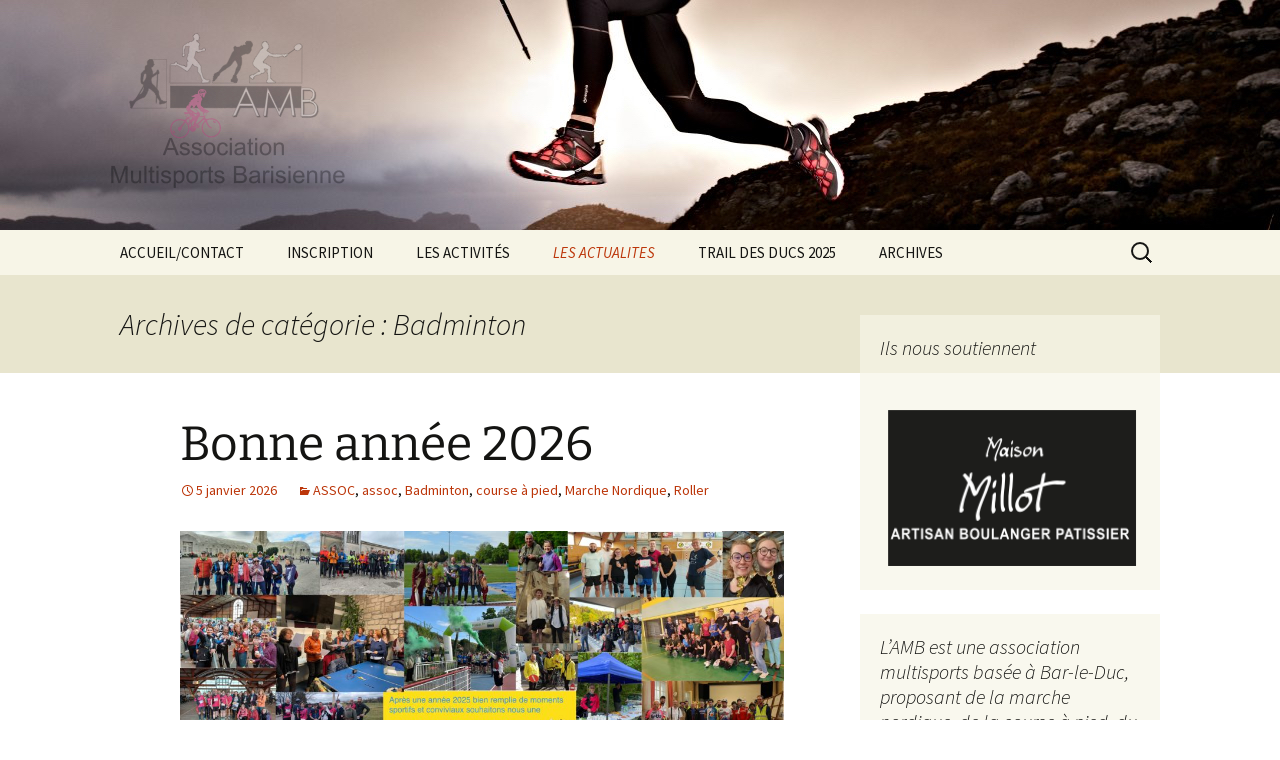

--- FILE ---
content_type: text/html; charset=UTF-8
request_url: https://www.amb55.fr/category/badminton/
body_size: 24771
content:
<!DOCTYPE html>
<html lang="fr-FR">
<head>
	<meta charset="UTF-8">
	<meta name="viewport" content="width=device-width, initial-scale=1.0">
	<title>Badminton | AMB55</title>
	<link rel="profile" href="https://gmpg.org/xfn/11">
	<link rel="pingback" href="https://www.amb55.fr/xmlrpc.php">
		<script>
		var bookacti_localized = {"error":"Une erreur s\u2019est produite.","error_select_event":"Vous n\u2019avez s\u00e9lectionn\u00e9 aucun \u00e9v\u00e8nement. Veuillez s\u00e9lectionner un \u00e9v\u00e8nement.","error_corrupted_event":"Il y a une incoh\u00e9rence dans les donn\u00e9es des \u00e9v\u00e8nements s\u00e9lectionn\u00e9s, veuillez s\u00e9lectionner un \u00e9v\u00e8nement et essayer \u00e0 nouveau.","error_less_avail_than_quantity":"Vous souhaitez faire %1$s r\u00e9servations mais seulement %2$s sont disponibles pour les \u00e9v\u00e8nements s\u00e9lectionn\u00e9s. Veuillez choisir un autre \u00e9v\u00e8nement ou diminuer la quantit\u00e9.","error_quantity_inf_to_0":"Le nombre de r\u00e9servations souhait\u00e9es est inf\u00e9rieur ou \u00e9gal \u00e0 0. Veuillez augmenter la quantit\u00e9.","error_not_allowed":"Vous n\u2019\u00eates pas autoris\u00e9(e) \u00e0 faire cela.","error_user_not_logged_in":"Vous n\u2019\u00eates pas connect\u00e9. Veuillez cr\u00e9er un compte et vous connecter d\u2019abord.","error_password_not_strong_enough":"Votre mot de passe n\u2019est pas assez fort.","select2_search_placeholder":"Veuillez saisir {nb} caract\u00e8res ou plus.","loading":"Chargement","one_person_per_booking":"pour une personne","n_people_per_booking":"pour %1$s personnes","booking":"r\u00e9servation","bookings":"r\u00e9servations","go_to_button":"Aller au","ajaxurl":"https:\/\/www.amb55.fr\/wp-admin\/admin-ajax.php","nonce_query_select2_options":"41a0f080ca","fullcalendar_timezone":"UTC","fullcalendar_locale":"fr","current_lang_code":"fr","current_locale":"fr_FR","available_booking_methods":["calendar"],"booking_system_attributes_keys":["id","class","hide_availability","calendars","activities","group_categories","groups_only","groups_single_events","groups_first_event_only","multiple_bookings","bookings_only","tooltip_booking_list","tooltip_booking_list_columns","status","user_id","method","auto_load","start","end","trim","past_events","past_events_bookable","days_off","check_roles","picked_events","form_id","form_action","when_perform_form_action","redirect_url_by_activity","redirect_url_by_group_category","display_data"],"event_tiny_height":32,"event_small_height":75,"event_narrow_width":70,"event_wide_width":250,"calendar_width_classes":{"640":"bookacti-calendar-narrow-width","350":"bookacti-calendar-minimal-width"},"started_events_bookable":0,"started_groups_bookable":0,"event_load_interval":92,"initial_view_threshold":640,"event_touch_press_delay":350,"date_format":"j M - G\\hi","date_format_long":"l j F Y G\\hi","time_format":"G\\hi","dates_separator":"&nbsp;&rarr;&nbsp;","date_time_separator":"&nbsp;&rarr;&nbsp;","single_event":"\u00c9v\u00e8nement seul","selected_event":"\u00c9v\u00e8nement s\u00e9lectionn\u00e9","selected_events":"\u00c9v\u00e8nements s\u00e9lectionn\u00e9s","no_events":"Aucun \u00e9v\u00e8nement disponible.","avail":"dispo.","avails":"dispo.","not_bookable":"indispo.","hide_availability_fixed":0,"dialog_button_ok":"OK","dialog_button_send":"Envoyer","dialog_button_cancel":"Fermer","dialog_button_cancel_booking":"Annuler la r\u00e9servation","dialog_button_reschedule":"Replanifier","dialog_button_refund":"Demander un remboursement","plugin_path":"https:\/\/www.amb55.fr\/wp-content\/plugins\/booking-activities","is_admin":0,"current_user_id":0,"current_time":"2026-01-22 14:26:39","calendar_localization":"default","wp_date_format":"j F Y","wp_time_format":"G \\h i","wp_start_of_week":"1","price_format":"%1$s%2$s","price_currency_symbol":"$","price_thousand_separator":".","price_decimal_separator":",","price_decimal_number":2};
	</script>
<meta name='robots' content='max-image-preview:large' />
<link rel="alternate" type="application/rss+xml" title="AMB55 &raquo; Flux" href="https://www.amb55.fr/feed/" />
<link rel="alternate" type="application/rss+xml" title="AMB55 &raquo; Flux des commentaires" href="https://www.amb55.fr/comments/feed/" />
<link rel="alternate" type="application/rss+xml" title="AMB55 &raquo; Flux de la catégorie Badminton" href="https://www.amb55.fr/category/badminton/feed/" />
<style id='wp-img-auto-sizes-contain-inline-css'>
img:is([sizes=auto i],[sizes^="auto," i]){contain-intrinsic-size:3000px 1500px}
/*# sourceURL=wp-img-auto-sizes-contain-inline-css */
</style>
<link rel='stylesheet' id='splw.css-css' href='https://www.amb55.fr/wp-content/plugins/smart-post-lists-light/splw.css?ver=6.9' media='all' />
<link rel='stylesheet' id='twb-open-sans-css' href='https://fonts.googleapis.com/css?family=Open+Sans%3A300%2C400%2C500%2C600%2C700%2C800&#038;display=swap&#038;ver=6.9' media='all' />
<link rel='stylesheet' id='twbbwg-global-css' href='https://www.amb55.fr/wp-content/plugins/photo-gallery/booster/assets/css/global.css?ver=1.0.0' media='all' />
<link rel='stylesheet' id='jquery-tiptip-css' href='https://www.amb55.fr/wp-content/plugins/booking-activities/lib/jquery-tiptip/tipTip.min.css?ver=1.3' media='all' />
<style id='wp-emoji-styles-inline-css'>

	img.wp-smiley, img.emoji {
		display: inline !important;
		border: none !important;
		box-shadow: none !important;
		height: 1em !important;
		width: 1em !important;
		margin: 0 0.07em !important;
		vertical-align: -0.1em !important;
		background: none !important;
		padding: 0 !important;
	}
/*# sourceURL=wp-emoji-styles-inline-css */
</style>
<link rel='stylesheet' id='wp-block-library-css' href='https://www.amb55.fr/wp-includes/css/dist/block-library/style.min.css?ver=6.9' media='all' />
<style id='wp-block-image-inline-css'>
.wp-block-image>a,.wp-block-image>figure>a{display:inline-block}.wp-block-image img{box-sizing:border-box;height:auto;max-width:100%;vertical-align:bottom}@media not (prefers-reduced-motion){.wp-block-image img.hide{visibility:hidden}.wp-block-image img.show{animation:show-content-image .4s}}.wp-block-image[style*=border-radius] img,.wp-block-image[style*=border-radius]>a{border-radius:inherit}.wp-block-image.has-custom-border img{box-sizing:border-box}.wp-block-image.aligncenter{text-align:center}.wp-block-image.alignfull>a,.wp-block-image.alignwide>a{width:100%}.wp-block-image.alignfull img,.wp-block-image.alignwide img{height:auto;width:100%}.wp-block-image .aligncenter,.wp-block-image .alignleft,.wp-block-image .alignright,.wp-block-image.aligncenter,.wp-block-image.alignleft,.wp-block-image.alignright{display:table}.wp-block-image .aligncenter>figcaption,.wp-block-image .alignleft>figcaption,.wp-block-image .alignright>figcaption,.wp-block-image.aligncenter>figcaption,.wp-block-image.alignleft>figcaption,.wp-block-image.alignright>figcaption{caption-side:bottom;display:table-caption}.wp-block-image .alignleft{float:left;margin:.5em 1em .5em 0}.wp-block-image .alignright{float:right;margin:.5em 0 .5em 1em}.wp-block-image .aligncenter{margin-left:auto;margin-right:auto}.wp-block-image :where(figcaption){margin-bottom:1em;margin-top:.5em}.wp-block-image.is-style-circle-mask img{border-radius:9999px}@supports ((-webkit-mask-image:none) or (mask-image:none)) or (-webkit-mask-image:none){.wp-block-image.is-style-circle-mask img{border-radius:0;-webkit-mask-image:url('data:image/svg+xml;utf8,<svg viewBox="0 0 100 100" xmlns="http://www.w3.org/2000/svg"><circle cx="50" cy="50" r="50"/></svg>');mask-image:url('data:image/svg+xml;utf8,<svg viewBox="0 0 100 100" xmlns="http://www.w3.org/2000/svg"><circle cx="50" cy="50" r="50"/></svg>');mask-mode:alpha;-webkit-mask-position:center;mask-position:center;-webkit-mask-repeat:no-repeat;mask-repeat:no-repeat;-webkit-mask-size:contain;mask-size:contain}}:root :where(.wp-block-image.is-style-rounded img,.wp-block-image .is-style-rounded img){border-radius:9999px}.wp-block-image figure{margin:0}.wp-lightbox-container{display:flex;flex-direction:column;position:relative}.wp-lightbox-container img{cursor:zoom-in}.wp-lightbox-container img:hover+button{opacity:1}.wp-lightbox-container button{align-items:center;backdrop-filter:blur(16px) saturate(180%);background-color:#5a5a5a40;border:none;border-radius:4px;cursor:zoom-in;display:flex;height:20px;justify-content:center;opacity:0;padding:0;position:absolute;right:16px;text-align:center;top:16px;width:20px;z-index:100}@media not (prefers-reduced-motion){.wp-lightbox-container button{transition:opacity .2s ease}}.wp-lightbox-container button:focus-visible{outline:3px auto #5a5a5a40;outline:3px auto -webkit-focus-ring-color;outline-offset:3px}.wp-lightbox-container button:hover{cursor:pointer;opacity:1}.wp-lightbox-container button:focus{opacity:1}.wp-lightbox-container button:focus,.wp-lightbox-container button:hover,.wp-lightbox-container button:not(:hover):not(:active):not(.has-background){background-color:#5a5a5a40;border:none}.wp-lightbox-overlay{box-sizing:border-box;cursor:zoom-out;height:100vh;left:0;overflow:hidden;position:fixed;top:0;visibility:hidden;width:100%;z-index:100000}.wp-lightbox-overlay .close-button{align-items:center;cursor:pointer;display:flex;justify-content:center;min-height:40px;min-width:40px;padding:0;position:absolute;right:calc(env(safe-area-inset-right) + 16px);top:calc(env(safe-area-inset-top) + 16px);z-index:5000000}.wp-lightbox-overlay .close-button:focus,.wp-lightbox-overlay .close-button:hover,.wp-lightbox-overlay .close-button:not(:hover):not(:active):not(.has-background){background:none;border:none}.wp-lightbox-overlay .lightbox-image-container{height:var(--wp--lightbox-container-height);left:50%;overflow:hidden;position:absolute;top:50%;transform:translate(-50%,-50%);transform-origin:top left;width:var(--wp--lightbox-container-width);z-index:9999999999}.wp-lightbox-overlay .wp-block-image{align-items:center;box-sizing:border-box;display:flex;height:100%;justify-content:center;margin:0;position:relative;transform-origin:0 0;width:100%;z-index:3000000}.wp-lightbox-overlay .wp-block-image img{height:var(--wp--lightbox-image-height);min-height:var(--wp--lightbox-image-height);min-width:var(--wp--lightbox-image-width);width:var(--wp--lightbox-image-width)}.wp-lightbox-overlay .wp-block-image figcaption{display:none}.wp-lightbox-overlay button{background:none;border:none}.wp-lightbox-overlay .scrim{background-color:#fff;height:100%;opacity:.9;position:absolute;width:100%;z-index:2000000}.wp-lightbox-overlay.active{visibility:visible}@media not (prefers-reduced-motion){.wp-lightbox-overlay.active{animation:turn-on-visibility .25s both}.wp-lightbox-overlay.active img{animation:turn-on-visibility .35s both}.wp-lightbox-overlay.show-closing-animation:not(.active){animation:turn-off-visibility .35s both}.wp-lightbox-overlay.show-closing-animation:not(.active) img{animation:turn-off-visibility .25s both}.wp-lightbox-overlay.zoom.active{animation:none;opacity:1;visibility:visible}.wp-lightbox-overlay.zoom.active .lightbox-image-container{animation:lightbox-zoom-in .4s}.wp-lightbox-overlay.zoom.active .lightbox-image-container img{animation:none}.wp-lightbox-overlay.zoom.active .scrim{animation:turn-on-visibility .4s forwards}.wp-lightbox-overlay.zoom.show-closing-animation:not(.active){animation:none}.wp-lightbox-overlay.zoom.show-closing-animation:not(.active) .lightbox-image-container{animation:lightbox-zoom-out .4s}.wp-lightbox-overlay.zoom.show-closing-animation:not(.active) .lightbox-image-container img{animation:none}.wp-lightbox-overlay.zoom.show-closing-animation:not(.active) .scrim{animation:turn-off-visibility .4s forwards}}@keyframes show-content-image{0%{visibility:hidden}99%{visibility:hidden}to{visibility:visible}}@keyframes turn-on-visibility{0%{opacity:0}to{opacity:1}}@keyframes turn-off-visibility{0%{opacity:1;visibility:visible}99%{opacity:0;visibility:visible}to{opacity:0;visibility:hidden}}@keyframes lightbox-zoom-in{0%{transform:translate(calc((-100vw + var(--wp--lightbox-scrollbar-width))/2 + var(--wp--lightbox-initial-left-position)),calc(-50vh + var(--wp--lightbox-initial-top-position))) scale(var(--wp--lightbox-scale))}to{transform:translate(-50%,-50%) scale(1)}}@keyframes lightbox-zoom-out{0%{transform:translate(-50%,-50%) scale(1);visibility:visible}99%{visibility:visible}to{transform:translate(calc((-100vw + var(--wp--lightbox-scrollbar-width))/2 + var(--wp--lightbox-initial-left-position)),calc(-50vh + var(--wp--lightbox-initial-top-position))) scale(var(--wp--lightbox-scale));visibility:hidden}}
/*# sourceURL=https://www.amb55.fr/wp-includes/blocks/image/style.min.css */
</style>
<style id='wp-block-image-theme-inline-css'>
:root :where(.wp-block-image figcaption){color:#555;font-size:13px;text-align:center}.is-dark-theme :root :where(.wp-block-image figcaption){color:#ffffffa6}.wp-block-image{margin:0 0 1em}
/*# sourceURL=https://www.amb55.fr/wp-includes/blocks/image/theme.min.css */
</style>
<style id='wp-block-list-inline-css'>
ol,ul{box-sizing:border-box}:root :where(.wp-block-list.has-background){padding:1.25em 2.375em}
/*# sourceURL=https://www.amb55.fr/wp-includes/blocks/list/style.min.css */
</style>
<style id='wp-block-columns-inline-css'>
.wp-block-columns{box-sizing:border-box;display:flex;flex-wrap:wrap!important}@media (min-width:782px){.wp-block-columns{flex-wrap:nowrap!important}}.wp-block-columns{align-items:normal!important}.wp-block-columns.are-vertically-aligned-top{align-items:flex-start}.wp-block-columns.are-vertically-aligned-center{align-items:center}.wp-block-columns.are-vertically-aligned-bottom{align-items:flex-end}@media (max-width:781px){.wp-block-columns:not(.is-not-stacked-on-mobile)>.wp-block-column{flex-basis:100%!important}}@media (min-width:782px){.wp-block-columns:not(.is-not-stacked-on-mobile)>.wp-block-column{flex-basis:0;flex-grow:1}.wp-block-columns:not(.is-not-stacked-on-mobile)>.wp-block-column[style*=flex-basis]{flex-grow:0}}.wp-block-columns.is-not-stacked-on-mobile{flex-wrap:nowrap!important}.wp-block-columns.is-not-stacked-on-mobile>.wp-block-column{flex-basis:0;flex-grow:1}.wp-block-columns.is-not-stacked-on-mobile>.wp-block-column[style*=flex-basis]{flex-grow:0}:where(.wp-block-columns){margin-bottom:1.75em}:where(.wp-block-columns.has-background){padding:1.25em 2.375em}.wp-block-column{flex-grow:1;min-width:0;overflow-wrap:break-word;word-break:break-word}.wp-block-column.is-vertically-aligned-top{align-self:flex-start}.wp-block-column.is-vertically-aligned-center{align-self:center}.wp-block-column.is-vertically-aligned-bottom{align-self:flex-end}.wp-block-column.is-vertically-aligned-stretch{align-self:stretch}.wp-block-column.is-vertically-aligned-bottom,.wp-block-column.is-vertically-aligned-center,.wp-block-column.is-vertically-aligned-top{width:100%}
/*# sourceURL=https://www.amb55.fr/wp-includes/blocks/columns/style.min.css */
</style>
<style id='wp-block-group-inline-css'>
.wp-block-group{box-sizing:border-box}:where(.wp-block-group.wp-block-group-is-layout-constrained){position:relative}
/*# sourceURL=https://www.amb55.fr/wp-includes/blocks/group/style.min.css */
</style>
<style id='wp-block-group-theme-inline-css'>
:where(.wp-block-group.has-background){padding:1.25em 2.375em}
/*# sourceURL=https://www.amb55.fr/wp-includes/blocks/group/theme.min.css */
</style>
<style id='wp-block-paragraph-inline-css'>
.is-small-text{font-size:.875em}.is-regular-text{font-size:1em}.is-large-text{font-size:2.25em}.is-larger-text{font-size:3em}.has-drop-cap:not(:focus):first-letter{float:left;font-size:8.4em;font-style:normal;font-weight:100;line-height:.68;margin:.05em .1em 0 0;text-transform:uppercase}body.rtl .has-drop-cap:not(:focus):first-letter{float:none;margin-left:.1em}p.has-drop-cap.has-background{overflow:hidden}:root :where(p.has-background){padding:1.25em 2.375em}:where(p.has-text-color:not(.has-link-color)) a{color:inherit}p.has-text-align-left[style*="writing-mode:vertical-lr"],p.has-text-align-right[style*="writing-mode:vertical-rl"]{rotate:180deg}
/*# sourceURL=https://www.amb55.fr/wp-includes/blocks/paragraph/style.min.css */
</style>
<style id='global-styles-inline-css'>
:root{--wp--preset--aspect-ratio--square: 1;--wp--preset--aspect-ratio--4-3: 4/3;--wp--preset--aspect-ratio--3-4: 3/4;--wp--preset--aspect-ratio--3-2: 3/2;--wp--preset--aspect-ratio--2-3: 2/3;--wp--preset--aspect-ratio--16-9: 16/9;--wp--preset--aspect-ratio--9-16: 9/16;--wp--preset--color--black: #000000;--wp--preset--color--cyan-bluish-gray: #abb8c3;--wp--preset--color--white: #fff;--wp--preset--color--pale-pink: #f78da7;--wp--preset--color--vivid-red: #cf2e2e;--wp--preset--color--luminous-vivid-orange: #ff6900;--wp--preset--color--luminous-vivid-amber: #fcb900;--wp--preset--color--light-green-cyan: #7bdcb5;--wp--preset--color--vivid-green-cyan: #00d084;--wp--preset--color--pale-cyan-blue: #8ed1fc;--wp--preset--color--vivid-cyan-blue: #0693e3;--wp--preset--color--vivid-purple: #9b51e0;--wp--preset--color--dark-gray: #141412;--wp--preset--color--red: #bc360a;--wp--preset--color--medium-orange: #db572f;--wp--preset--color--light-orange: #ea9629;--wp--preset--color--yellow: #fbca3c;--wp--preset--color--dark-brown: #220e10;--wp--preset--color--medium-brown: #722d19;--wp--preset--color--light-brown: #eadaa6;--wp--preset--color--beige: #e8e5ce;--wp--preset--color--off-white: #f7f5e7;--wp--preset--gradient--vivid-cyan-blue-to-vivid-purple: linear-gradient(135deg,rgb(6,147,227) 0%,rgb(155,81,224) 100%);--wp--preset--gradient--light-green-cyan-to-vivid-green-cyan: linear-gradient(135deg,rgb(122,220,180) 0%,rgb(0,208,130) 100%);--wp--preset--gradient--luminous-vivid-amber-to-luminous-vivid-orange: linear-gradient(135deg,rgb(252,185,0) 0%,rgb(255,105,0) 100%);--wp--preset--gradient--luminous-vivid-orange-to-vivid-red: linear-gradient(135deg,rgb(255,105,0) 0%,rgb(207,46,46) 100%);--wp--preset--gradient--very-light-gray-to-cyan-bluish-gray: linear-gradient(135deg,rgb(238,238,238) 0%,rgb(169,184,195) 100%);--wp--preset--gradient--cool-to-warm-spectrum: linear-gradient(135deg,rgb(74,234,220) 0%,rgb(151,120,209) 20%,rgb(207,42,186) 40%,rgb(238,44,130) 60%,rgb(251,105,98) 80%,rgb(254,248,76) 100%);--wp--preset--gradient--blush-light-purple: linear-gradient(135deg,rgb(255,206,236) 0%,rgb(152,150,240) 100%);--wp--preset--gradient--blush-bordeaux: linear-gradient(135deg,rgb(254,205,165) 0%,rgb(254,45,45) 50%,rgb(107,0,62) 100%);--wp--preset--gradient--luminous-dusk: linear-gradient(135deg,rgb(255,203,112) 0%,rgb(199,81,192) 50%,rgb(65,88,208) 100%);--wp--preset--gradient--pale-ocean: linear-gradient(135deg,rgb(255,245,203) 0%,rgb(182,227,212) 50%,rgb(51,167,181) 100%);--wp--preset--gradient--electric-grass: linear-gradient(135deg,rgb(202,248,128) 0%,rgb(113,206,126) 100%);--wp--preset--gradient--midnight: linear-gradient(135deg,rgb(2,3,129) 0%,rgb(40,116,252) 100%);--wp--preset--gradient--autumn-brown: linear-gradient(135deg, rgba(226,45,15,1) 0%, rgba(158,25,13,1) 100%);--wp--preset--gradient--sunset-yellow: linear-gradient(135deg, rgba(233,139,41,1) 0%, rgba(238,179,95,1) 100%);--wp--preset--gradient--light-sky: linear-gradient(135deg,rgba(228,228,228,1.0) 0%,rgba(208,225,252,1.0) 100%);--wp--preset--gradient--dark-sky: linear-gradient(135deg,rgba(0,0,0,1.0) 0%,rgba(56,61,69,1.0) 100%);--wp--preset--font-size--small: 13px;--wp--preset--font-size--medium: 20px;--wp--preset--font-size--large: 36px;--wp--preset--font-size--x-large: 42px;--wp--preset--spacing--20: 0.44rem;--wp--preset--spacing--30: 0.67rem;--wp--preset--spacing--40: 1rem;--wp--preset--spacing--50: 1.5rem;--wp--preset--spacing--60: 2.25rem;--wp--preset--spacing--70: 3.38rem;--wp--preset--spacing--80: 5.06rem;--wp--preset--shadow--natural: 6px 6px 9px rgba(0, 0, 0, 0.2);--wp--preset--shadow--deep: 12px 12px 50px rgba(0, 0, 0, 0.4);--wp--preset--shadow--sharp: 6px 6px 0px rgba(0, 0, 0, 0.2);--wp--preset--shadow--outlined: 6px 6px 0px -3px rgb(255, 255, 255), 6px 6px rgb(0, 0, 0);--wp--preset--shadow--crisp: 6px 6px 0px rgb(0, 0, 0);}:where(.is-layout-flex){gap: 0.5em;}:where(.is-layout-grid){gap: 0.5em;}body .is-layout-flex{display: flex;}.is-layout-flex{flex-wrap: wrap;align-items: center;}.is-layout-flex > :is(*, div){margin: 0;}body .is-layout-grid{display: grid;}.is-layout-grid > :is(*, div){margin: 0;}:where(.wp-block-columns.is-layout-flex){gap: 2em;}:where(.wp-block-columns.is-layout-grid){gap: 2em;}:where(.wp-block-post-template.is-layout-flex){gap: 1.25em;}:where(.wp-block-post-template.is-layout-grid){gap: 1.25em;}.has-black-color{color: var(--wp--preset--color--black) !important;}.has-cyan-bluish-gray-color{color: var(--wp--preset--color--cyan-bluish-gray) !important;}.has-white-color{color: var(--wp--preset--color--white) !important;}.has-pale-pink-color{color: var(--wp--preset--color--pale-pink) !important;}.has-vivid-red-color{color: var(--wp--preset--color--vivid-red) !important;}.has-luminous-vivid-orange-color{color: var(--wp--preset--color--luminous-vivid-orange) !important;}.has-luminous-vivid-amber-color{color: var(--wp--preset--color--luminous-vivid-amber) !important;}.has-light-green-cyan-color{color: var(--wp--preset--color--light-green-cyan) !important;}.has-vivid-green-cyan-color{color: var(--wp--preset--color--vivid-green-cyan) !important;}.has-pale-cyan-blue-color{color: var(--wp--preset--color--pale-cyan-blue) !important;}.has-vivid-cyan-blue-color{color: var(--wp--preset--color--vivid-cyan-blue) !important;}.has-vivid-purple-color{color: var(--wp--preset--color--vivid-purple) !important;}.has-black-background-color{background-color: var(--wp--preset--color--black) !important;}.has-cyan-bluish-gray-background-color{background-color: var(--wp--preset--color--cyan-bluish-gray) !important;}.has-white-background-color{background-color: var(--wp--preset--color--white) !important;}.has-pale-pink-background-color{background-color: var(--wp--preset--color--pale-pink) !important;}.has-vivid-red-background-color{background-color: var(--wp--preset--color--vivid-red) !important;}.has-luminous-vivid-orange-background-color{background-color: var(--wp--preset--color--luminous-vivid-orange) !important;}.has-luminous-vivid-amber-background-color{background-color: var(--wp--preset--color--luminous-vivid-amber) !important;}.has-light-green-cyan-background-color{background-color: var(--wp--preset--color--light-green-cyan) !important;}.has-vivid-green-cyan-background-color{background-color: var(--wp--preset--color--vivid-green-cyan) !important;}.has-pale-cyan-blue-background-color{background-color: var(--wp--preset--color--pale-cyan-blue) !important;}.has-vivid-cyan-blue-background-color{background-color: var(--wp--preset--color--vivid-cyan-blue) !important;}.has-vivid-purple-background-color{background-color: var(--wp--preset--color--vivid-purple) !important;}.has-black-border-color{border-color: var(--wp--preset--color--black) !important;}.has-cyan-bluish-gray-border-color{border-color: var(--wp--preset--color--cyan-bluish-gray) !important;}.has-white-border-color{border-color: var(--wp--preset--color--white) !important;}.has-pale-pink-border-color{border-color: var(--wp--preset--color--pale-pink) !important;}.has-vivid-red-border-color{border-color: var(--wp--preset--color--vivid-red) !important;}.has-luminous-vivid-orange-border-color{border-color: var(--wp--preset--color--luminous-vivid-orange) !important;}.has-luminous-vivid-amber-border-color{border-color: var(--wp--preset--color--luminous-vivid-amber) !important;}.has-light-green-cyan-border-color{border-color: var(--wp--preset--color--light-green-cyan) !important;}.has-vivid-green-cyan-border-color{border-color: var(--wp--preset--color--vivid-green-cyan) !important;}.has-pale-cyan-blue-border-color{border-color: var(--wp--preset--color--pale-cyan-blue) !important;}.has-vivid-cyan-blue-border-color{border-color: var(--wp--preset--color--vivid-cyan-blue) !important;}.has-vivid-purple-border-color{border-color: var(--wp--preset--color--vivid-purple) !important;}.has-vivid-cyan-blue-to-vivid-purple-gradient-background{background: var(--wp--preset--gradient--vivid-cyan-blue-to-vivid-purple) !important;}.has-light-green-cyan-to-vivid-green-cyan-gradient-background{background: var(--wp--preset--gradient--light-green-cyan-to-vivid-green-cyan) !important;}.has-luminous-vivid-amber-to-luminous-vivid-orange-gradient-background{background: var(--wp--preset--gradient--luminous-vivid-amber-to-luminous-vivid-orange) !important;}.has-luminous-vivid-orange-to-vivid-red-gradient-background{background: var(--wp--preset--gradient--luminous-vivid-orange-to-vivid-red) !important;}.has-very-light-gray-to-cyan-bluish-gray-gradient-background{background: var(--wp--preset--gradient--very-light-gray-to-cyan-bluish-gray) !important;}.has-cool-to-warm-spectrum-gradient-background{background: var(--wp--preset--gradient--cool-to-warm-spectrum) !important;}.has-blush-light-purple-gradient-background{background: var(--wp--preset--gradient--blush-light-purple) !important;}.has-blush-bordeaux-gradient-background{background: var(--wp--preset--gradient--blush-bordeaux) !important;}.has-luminous-dusk-gradient-background{background: var(--wp--preset--gradient--luminous-dusk) !important;}.has-pale-ocean-gradient-background{background: var(--wp--preset--gradient--pale-ocean) !important;}.has-electric-grass-gradient-background{background: var(--wp--preset--gradient--electric-grass) !important;}.has-midnight-gradient-background{background: var(--wp--preset--gradient--midnight) !important;}.has-small-font-size{font-size: var(--wp--preset--font-size--small) !important;}.has-medium-font-size{font-size: var(--wp--preset--font-size--medium) !important;}.has-large-font-size{font-size: var(--wp--preset--font-size--large) !important;}.has-x-large-font-size{font-size: var(--wp--preset--font-size--x-large) !important;}
:where(.wp-block-columns.is-layout-flex){gap: 2em;}:where(.wp-block-columns.is-layout-grid){gap: 2em;}
/*# sourceURL=global-styles-inline-css */
</style>
<style id='core-block-supports-inline-css'>
.wp-container-core-columns-is-layout-9d6595d7{flex-wrap:nowrap;}.wp-container-core-group-is-layout-ad2f72ca{flex-wrap:nowrap;}
/*# sourceURL=core-block-supports-inline-css */
</style>

<style id='classic-theme-styles-inline-css'>
/*! This file is auto-generated */
.wp-block-button__link{color:#fff;background-color:#32373c;border-radius:9999px;box-shadow:none;text-decoration:none;padding:calc(.667em + 2px) calc(1.333em + 2px);font-size:1.125em}.wp-block-file__button{background:#32373c;color:#fff;text-decoration:none}
/*# sourceURL=/wp-includes/css/classic-themes.min.css */
</style>
<link rel='stylesheet' id='cptch_stylesheet-css' href='https://www.amb55.fr/wp-content/plugins/captcha/css/front_end_style.css?ver=4.4.5' media='all' />
<link rel='stylesheet' id='dashicons-css' href='https://www.amb55.fr/wp-includes/css/dashicons.min.css?ver=6.9' media='all' />
<link rel='stylesheet' id='cptch_desktop_style-css' href='https://www.amb55.fr/wp-content/plugins/captcha/css/desktop_style.css?ver=4.4.5' media='all' />
<link rel='stylesheet' id='bwg_fonts-css' href='https://www.amb55.fr/wp-content/plugins/photo-gallery/css/bwg-fonts/fonts.css?ver=0.0.1' media='all' />
<link rel='stylesheet' id='sumoselect-css' href='https://www.amb55.fr/wp-content/plugins/photo-gallery/css/sumoselect.min.css?ver=3.4.6' media='all' />
<link rel='stylesheet' id='mCustomScrollbar-css' href='https://www.amb55.fr/wp-content/plugins/photo-gallery/css/jquery.mCustomScrollbar.min.css?ver=3.1.5' media='all' />
<link rel='stylesheet' id='bwg_frontend-css' href='https://www.amb55.fr/wp-content/plugins/photo-gallery/css/styles.min.css?ver=1.8.31' media='all' />
<link rel='stylesheet' id='wpsm_ac-font-awesome-front-css' href='https://www.amb55.fr/wp-content/plugins/responsive-accordion-and-collapse/css/font-awesome/css/font-awesome.min.css?ver=6.9' media='all' />
<link rel='stylesheet' id='wpsm_ac_bootstrap-front-css' href='https://www.amb55.fr/wp-content/plugins/responsive-accordion-and-collapse/css/bootstrap-front.css?ver=6.9' media='all' />
<link rel='stylesheet' id='ngg_trigger_buttons-css' href='https://www.amb55.fr/wp-content/plugins/nextgen-gallery/static/GalleryDisplay/trigger_buttons.css?ver=3.59.12' media='all' />
<link rel='stylesheet' id='fancybox-0-css' href='https://www.amb55.fr/wp-content/plugins/nextgen-gallery/static/Lightbox/fancybox/jquery.fancybox-1.3.4.css?ver=3.59.12' media='all' />
<link rel='stylesheet' id='fontawesome_v4_shim_style-css' href='https://www.amb55.fr/wp-content/plugins/nextgen-gallery/static/FontAwesome/css/v4-shims.min.css?ver=6.9' media='all' />
<link rel='stylesheet' id='fontawesome-css' href='https://www.amb55.fr/wp-content/plugins/nextgen-gallery/static/FontAwesome/css/all.min.css?ver=6.9' media='all' />
<link rel='stylesheet' id='ngg_basic_slideshow_style-css' href='https://www.amb55.fr/wp-content/plugins/nextgen-gallery/static/Slideshow/ngg_basic_slideshow.css?ver=3.59.12' media='all' />
<link rel='stylesheet' id='ngg_slick_slideshow_style-css' href='https://www.amb55.fr/wp-content/plugins/nextgen-gallery/static/Slideshow/slick/slick.css?ver=3.59.12' media='all' />
<link rel='stylesheet' id='ngg_slick_slideshow_theme-css' href='https://www.amb55.fr/wp-content/plugins/nextgen-gallery/static/Slideshow/slick/slick-theme.css?ver=3.59.12' media='all' />
<link rel='stylesheet' id='nextgen_pagination_style-css' href='https://www.amb55.fr/wp-content/plugins/nextgen-gallery/static/GalleryDisplay/pagination_style.css?ver=3.59.12' media='all' />
<link rel='stylesheet' id='nextgen_basic_thumbnails_style-css' href='https://www.amb55.fr/wp-content/plugins/nextgen-gallery/static/Thumbnails/nextgen_basic_thumbnails.css?ver=3.59.12' media='all' />
<link rel='stylesheet' id='twentythirteen-fonts-css' href='https://www.amb55.fr/wp-content/themes/twentythirteen/fonts/source-sans-pro-plus-bitter.css?ver=20230328' media='all' />
<link rel='stylesheet' id='genericons-css' href='https://www.amb55.fr/wp-content/themes/twentythirteen/genericons/genericons.css?ver=3.0.3' media='all' />
<link rel='stylesheet' id='twentythirteen-style-css' href='https://www.amb55.fr/wp-content/themes/twentythirteen/style.css?ver=20241112' media='all' />
<link rel='stylesheet' id='twentythirteen-block-style-css' href='https://www.amb55.fr/wp-content/themes/twentythirteen/css/blocks.css?ver=20240520' media='all' />
<link rel='stylesheet' id='bookacti-css-global-css' href='https://www.amb55.fr/wp-content/plugins/booking-activities/css/global.min.css?ver=1.16.45' media='all' />
<link rel='stylesheet' id='bookacti-css-fonts-css' href='https://www.amb55.fr/wp-content/plugins/booking-activities/css/fonts.min.css?ver=1.16.45' media='all' />
<link rel='stylesheet' id='bookacti-css-bookings-css' href='https://www.amb55.fr/wp-content/plugins/booking-activities/css/bookings.min.css?ver=1.16.45' media='all' />
<link rel='stylesheet' id='bookacti-css-forms-css' href='https://www.amb55.fr/wp-content/plugins/booking-activities/css/forms.min.css?ver=1.16.45' media='all' />
<link rel='stylesheet' id='bookacti-css-jquery-ui-css' href='https://www.amb55.fr/wp-content/plugins/booking-activities/lib/jquery-ui/themes/booking-activities/jquery-ui.min.css?ver=1.16.45' media='all' />
<link rel='stylesheet' id='bookacti-css-frontend-css' href='https://www.amb55.fr/wp-content/plugins/booking-activities/css/frontend.min.css?ver=1.16.45' media='all' />
<script src="https://www.amb55.fr/wp-includes/js/jquery/jquery.min.js?ver=3.7.1" id="jquery-core-js"></script>
<script src="https://www.amb55.fr/wp-includes/js/jquery/jquery-migrate.min.js?ver=3.4.1" id="jquery-migrate-js"></script>
<script src="https://www.amb55.fr/wp-content/plugins/smart-post-lists-light/splw.js?ver=6.9" id="splw.js-js"></script>
<script src="https://www.amb55.fr/wp-content/plugins/photo-gallery/booster/assets/js/circle-progress.js?ver=1.2.2" id="twbbwg-circle-js"></script>
<script id="twbbwg-global-js-extra">
var twb = {"nonce":"65916e0bc3","ajax_url":"https://www.amb55.fr/wp-admin/admin-ajax.php","plugin_url":"https://www.amb55.fr/wp-content/plugins/photo-gallery/booster","href":"https://www.amb55.fr/wp-admin/admin.php?page=twbbwg_photo-gallery"};
var twb = {"nonce":"65916e0bc3","ajax_url":"https://www.amb55.fr/wp-admin/admin-ajax.php","plugin_url":"https://www.amb55.fr/wp-content/plugins/photo-gallery/booster","href":"https://www.amb55.fr/wp-admin/admin.php?page=twbbwg_photo-gallery"};
//# sourceURL=twbbwg-global-js-extra
</script>
<script src="https://www.amb55.fr/wp-content/plugins/photo-gallery/booster/assets/js/global.js?ver=1.0.0" id="twbbwg-global-js"></script>
<script src="https://www.amb55.fr/wp-content/plugins/booking-activities/js/global-var.min.js?ver=1.16.45" id="bookacti-js-global-var-js"></script>
<script src="https://www.amb55.fr/wp-content/plugins/photo-gallery/js/jquery.sumoselect.min.js?ver=3.4.6" id="sumoselect-js"></script>
<script src="https://www.amb55.fr/wp-content/plugins/photo-gallery/js/tocca.min.js?ver=2.0.9" id="bwg_mobile-js"></script>
<script src="https://www.amb55.fr/wp-content/plugins/photo-gallery/js/jquery.mCustomScrollbar.concat.min.js?ver=3.1.5" id="mCustomScrollbar-js"></script>
<script src="https://www.amb55.fr/wp-content/plugins/photo-gallery/js/jquery.fullscreen.min.js?ver=0.6.0" id="jquery-fullscreen-js"></script>
<script id="bwg_frontend-js-extra">
var bwg_objectsL10n = {"bwg_field_required":"field is required.","bwg_mail_validation":"This is not a valid email address.","bwg_search_result":"There are no images matching your search.","bwg_select_tag":"Select Tag","bwg_order_by":"Order By","bwg_search":"Search","bwg_show_ecommerce":"Show Ecommerce","bwg_hide_ecommerce":"Hide Ecommerce","bwg_show_comments":"Show Comments","bwg_hide_comments":"Hide Comments","bwg_restore":"Restore","bwg_maximize":"Maximize","bwg_fullscreen":"Fullscreen","bwg_exit_fullscreen":"Exit Fullscreen","bwg_search_tag":"SEARCH...","bwg_tag_no_match":"No tags found","bwg_all_tags_selected":"All tags selected","bwg_tags_selected":"tags selected","play":"Play","pause":"Pause","is_pro":"","bwg_play":"Play","bwg_pause":"Pause","bwg_hide_info":"Hide info","bwg_show_info":"Show info","bwg_hide_rating":"Hide rating","bwg_show_rating":"Show rating","ok":"Ok","cancel":"Cancel","select_all":"Select all","lazy_load":"0","lazy_loader":"https://www.amb55.fr/wp-content/plugins/photo-gallery/images/ajax_loader.png","front_ajax":"0","bwg_tag_see_all":"see all tags","bwg_tag_see_less":"see less tags"};
//# sourceURL=bwg_frontend-js-extra
</script>
<script src="https://www.amb55.fr/wp-content/plugins/photo-gallery/js/scripts.min.js?ver=1.8.31" id="bwg_frontend-js"></script>
<script id="photocrati_ajax-js-extra">
var photocrati_ajax = {"url":"https://www.amb55.fr/index.php?photocrati_ajax=1","rest_url":"https://www.amb55.fr/wp-json/","wp_home_url":"https://www.amb55.fr","wp_site_url":"https://www.amb55.fr","wp_root_url":"https://www.amb55.fr","wp_plugins_url":"https://www.amb55.fr/wp-content/plugins","wp_content_url":"https://www.amb55.fr/wp-content","wp_includes_url":"https://www.amb55.fr/wp-includes/","ngg_param_slug":"nggallery","rest_nonce":"55e71dfe03"};
//# sourceURL=photocrati_ajax-js-extra
</script>
<script src="https://www.amb55.fr/wp-content/plugins/nextgen-gallery/static/Legacy/ajax.min.js?ver=3.59.12" id="photocrati_ajax-js"></script>
<script src="https://www.amb55.fr/wp-content/plugins/nextgen-gallery/static/FontAwesome/js/v4-shims.min.js?ver=5.3.1" id="fontawesome_v4_shim-js"></script>
<script defer crossorigin="anonymous" data-auto-replace-svg="false" data-keep-original-source="false" data-search-pseudo-elements src="https://www.amb55.fr/wp-content/plugins/nextgen-gallery/static/FontAwesome/js/all.min.js?ver=5.3.1" id="fontawesome-js"></script>
<script src="https://www.amb55.fr/wp-content/plugins/nextgen-gallery/static/Slideshow/slick/slick-1.8.0-modded.js?ver=3.59.12" id="ngg_slick-js"></script>
<script src="https://www.amb55.fr/wp-content/plugins/nextgen-gallery/static/Thumbnails/nextgen_basic_thumbnails.js?ver=3.59.12" id="nextgen_basic_thumbnails_script-js"></script>
<script src="https://www.amb55.fr/wp-content/plugins/nextgen-gallery/static/Thumbnails/ajax_pagination.js?ver=3.59.12" id="nextgen-basic-thumbnails-ajax-pagination-js"></script>
<script src="https://www.amb55.fr/wp-content/themes/twentythirteen/js/functions.js?ver=20230526" id="twentythirteen-script-js" defer data-wp-strategy="defer"></script>
<link rel="https://api.w.org/" href="https://www.amb55.fr/wp-json/" /><link rel="alternate" title="JSON" type="application/json" href="https://www.amb55.fr/wp-json/wp/v2/categories/11" /><link rel="EditURI" type="application/rsd+xml" title="RSD" href="https://www.amb55.fr/xmlrpc.php?rsd" />
<meta name="generator" content="WordPress 6.9" />
	<style type="text/css" id="twentythirteen-header-css">
		.site-header {
		background: url(https://www.amb55.fr/wp-content/uploads/2024/06/bandeau-AMB-2024-V0.jpeg) no-repeat scroll top;
		background-size: 1600px auto;
	}
	@media (max-width: 767px) {
		.site-header {
			background-size: 768px auto;
		}
	}
	@media (max-width: 359px) {
		.site-header {
			background-size: 360px auto;
		}
	}
			.site-title,
	.site-description {
		position: absolute;
		clip: rect(1px 1px 1px 1px); /* IE7 */
		clip: rect(1px, 1px, 1px, 1px);
	}
			</style>
	<link rel="icon" href="https://www.amb55.fr/wp-content/uploads/2023/06/cropped-Logo-AMB-32x32.png" sizes="32x32" />
<link rel="icon" href="https://www.amb55.fr/wp-content/uploads/2023/06/cropped-Logo-AMB-192x192.png" sizes="192x192" />
<link rel="apple-touch-icon" href="https://www.amb55.fr/wp-content/uploads/2023/06/cropped-Logo-AMB-180x180.png" />
<meta name="msapplication-TileImage" content="https://www.amb55.fr/wp-content/uploads/2023/06/cropped-Logo-AMB-270x270.png" />
<link rel='stylesheet' id='slideshow-jquery-image-gallery-stylesheet_functional-css' href='https://www.amb55.fr/wp-content/plugins/slideshow-jquery-image-gallery/style/SlideshowPlugin/functional.css?ver=2.3.1' media='all' />
<link rel='stylesheet' id='slideshow-jquery-image-gallery-stylesheet_style-light-css' href='https://www.amb55.fr/wp-content/plugins/slideshow-jquery-image-gallery/css/style-light.css?ver=2.3.1' media='all' />
</head>

<body class="archive category category-badminton category-11 wp-embed-responsive wp-theme-twentythirteen locale-fr-fr single-author sidebar">
		<div id="page" class="hfeed site">
		<header id="masthead" class="site-header">
			<a class="home-link" href="https://www.amb55.fr/" rel="home">
				<h1 class="site-title">AMB55</h1>
				<h2 class="site-description">Le site web de l&#039;Association Multisports Barisienne : Badminton, course à pied, marche nordique, roller.</h2>
			</a>

			<div id="navbar" class="navbar">
				<nav id="site-navigation" class="navigation main-navigation">
					<button class="menu-toggle">Menu</button>
					<a class="screen-reader-text skip-link" href="#content">
						Aller au contenu					</a>
					<div class="menu-menu-principal-container"><ul id="primary-menu" class="nav-menu"><li id="menu-item-171" class="menu-item menu-item-type-custom menu-item-object-custom menu-item-171"><a href="https://AMB55.fr">ACCUEIL/CONTACT</a></li>
<li id="menu-item-8184" class="menu-item menu-item-type-post_type menu-item-object-page menu-item-8184"><a href="https://www.amb55.fr/inscription-saison-2024-2025/">INSCRIPTION</a></li>
<li id="menu-item-21" class="menu-item menu-item-type-post_type menu-item-object-page menu-item-has-children menu-item-21"><a href="https://www.amb55.fr/les-sports/">LES ACTIVITÉS</a>
<ul class="sub-menu">
	<li id="menu-item-2748" class="menu-item menu-item-type-post_type menu-item-object-page menu-item-2748"><a href="https://www.amb55.fr/les-sports/badminton/">Badminton</a></li>
	<li id="menu-item-2722" class="menu-item menu-item-type-post_type menu-item-object-page menu-item-2722"><a href="https://www.amb55.fr/les-sports/course-a-pied-2/">Course à Pied</a></li>
	<li id="menu-item-2741" class="menu-item menu-item-type-post_type menu-item-object-page menu-item-2741"><a href="https://www.amb55.fr/les-sports/marche-nordique/">Marche Nordique</a></li>
	<li id="menu-item-2749" class="menu-item menu-item-type-post_type menu-item-object-page menu-item-2749"><a href="https://www.amb55.fr/les-sports/roller/">Roller</a></li>
	<li id="menu-item-8135" class="menu-item menu-item-type-post_type menu-item-object-page menu-item-8135"><a href="https://www.amb55.fr/velo/">Vélo</a></li>
	<li id="menu-item-9298" class="menu-item menu-item-type-post_type menu-item-object-page menu-item-9298"><a href="https://www.amb55.fr/reservations/">Réservations</a></li>
</ul>
</li>
<li id="menu-item-2663" class="menu-item menu-item-type-post_type menu-item-object-page current-menu-ancestor current-menu-parent current_page_parent current_page_ancestor menu-item-has-children menu-item-2663"><a href="https://www.amb55.fr/les-actualites/">LES ACTUALITES</a>
<ul class="sub-menu">
	<li id="menu-item-4784" class="menu-item menu-item-type-taxonomy menu-item-object-category menu-item-4784"><a href="https://www.amb55.fr/category/accueil/assoc/">ASSOC</a></li>
	<li id="menu-item-1039" class="menu-item menu-item-type-taxonomy menu-item-object-category current-menu-item menu-item-1039"><a href="https://www.amb55.fr/category/badminton/" aria-current="page">Badminton</a></li>
	<li id="menu-item-1009" class="menu-item menu-item-type-taxonomy menu-item-object-category menu-item-1009"><a href="https://www.amb55.fr/category/course-a-pied/">courses à pied</a></li>
	<li id="menu-item-2742" class="menu-item menu-item-type-taxonomy menu-item-object-category menu-item-2742"><a href="https://www.amb55.fr/category/marche-nordique/">Marche Nordique</a></li>
	<li id="menu-item-1050" class="menu-item menu-item-type-taxonomy menu-item-object-category menu-item-1050"><a href="https://www.amb55.fr/category/roller/">Roller</a></li>
</ul>
</li>
<li id="menu-item-8318" class="menu-item menu-item-type-post_type menu-item-object-page menu-item-has-children menu-item-8318"><a href="https://www.amb55.fr/trail-des-ducs-2025/">TRAIL DES DUCS 2025</a>
<ul class="sub-menu">
	<li id="menu-item-8340" class="menu-item menu-item-type-post_type menu-item-object-page menu-item-8340"><a href="https://www.amb55.fr/nos-partenaires-3/">Nos partenaires</a></li>
	<li id="menu-item-8336" class="menu-item menu-item-type-post_type menu-item-object-page menu-item-has-children menu-item-8336"><a href="https://www.amb55.fr/le-chalenge-credit-mutuel/">Le chalenge Crédit Mutuel</a>
	<ul class="sub-menu">
		<li id="menu-item-8990" class="menu-item menu-item-type-post_type menu-item-object-page menu-item-8990"><a href="https://www.amb55.fr/ght-cge-bld-fv/">GHT CGE BLD-FV</a></li>
		<li id="menu-item-8478" class="menu-item menu-item-type-post_type menu-item-object-page menu-item-8478"><a href="https://www.amb55.fr/gesam/">Le GESAM</a></li>
		<li id="menu-item-8985" class="menu-item menu-item-type-post_type menu-item-object-page menu-item-8985"><a href="https://www.amb55.fr/les-troubadours/">Les Troubadours</a></li>
		<li id="menu-item-9002" class="menu-item menu-item-type-post_type menu-item-object-page menu-item-9002"><a href="https://www.amb55.fr/team-espe/">TEAM ESPE</a></li>
		<li id="menu-item-8998" class="menu-item menu-item-type-post_type menu-item-object-page menu-item-8998"><a href="https://www.amb55.fr/team-sport-meuse-55-n1/">TEAM SPORT MEUSE 55 N°1</a></li>
		<li id="menu-item-8994" class="menu-item menu-item-type-post_type menu-item-object-page menu-item-8994"><a href="https://www.amb55.fr/team-sport-meuse-55-n2/">TEAM SPORT MEUSE 55 N°2</a></li>
	</ul>
</li>
	<li id="menu-item-8414" class="menu-item menu-item-type-post_type menu-item-object-page menu-item-has-children menu-item-8414"><a href="https://www.amb55.fr/les-circuits-2/">Les circuits</a>
	<ul class="sub-menu">
		<li id="menu-item-8431" class="menu-item menu-item-type-post_type menu-item-object-page menu-item-8431"><a href="https://www.amb55.fr/le-petit-duc-10-km/">Le petit Duc – 10 km</a></li>
		<li id="menu-item-8430" class="menu-item menu-item-type-post_type menu-item-object-page menu-item-8430"><a href="https://www.amb55.fr/le-duc-17-km/">Le Duc – 17 km</a></li>
		<li id="menu-item-8429" class="menu-item menu-item-type-post_type menu-item-object-page menu-item-8429"><a href="https://www.amb55.fr/le-grand-duc-24km/">Le grand Duc – 24km</a></li>
		<li id="menu-item-8446" class="menu-item menu-item-type-post_type menu-item-object-page menu-item-8446"><a href="https://www.amb55.fr/la-duchesse-16-km-marche-nordique/">La Duchesse – 16 km marche nordique</a></li>
		<li id="menu-item-8445" class="menu-item menu-item-type-post_type menu-item-object-page menu-item-8445"><a href="https://www.amb55.fr/marche-familiale-6-km/">Marche familiale 6 km</a></li>
		<li id="menu-item-8444" class="menu-item menu-item-type-post_type menu-item-object-page menu-item-8444"><a href="https://www.amb55.fr/randonnee-12-km/">Randonnée 12 km</a></li>
		<li id="menu-item-8443" class="menu-item menu-item-type-post_type menu-item-object-page menu-item-8443"><a href="https://www.amb55.fr/randonnee-16-km/">Randonnée 16 km</a></li>
	</ul>
</li>
	<li id="menu-item-8465" class="menu-item menu-item-type-post_type menu-item-object-page menu-item-8465"><a href="https://www.amb55.fr/les-recompenses-3/">Les récompenses</a></li>
	<li id="menu-item-8954" class="menu-item menu-item-type-post_type menu-item-object-page menu-item-8954"><a href="https://www.amb55.fr/les-photos-3/">Les photos</a></li>
</ul>
</li>
<li id="menu-item-3936" class="menu-item menu-item-type-post_type menu-item-object-page menu-item-has-children menu-item-3936"><a href="https://www.amb55.fr/archives/">ARCHIVES</a>
<ul class="sub-menu">
	<li id="menu-item-9006" class="menu-item menu-item-type-post_type menu-item-object-page menu-item-home menu-item-has-children menu-item-9006"><a href="https://www.amb55.fr/la-balade-des-michaux/">LA BALADE DES MICHAUX</a>
	<ul class="sub-menu">
		<li id="menu-item-9028" class="menu-item menu-item-type-post_type menu-item-object-page menu-item-9028"><a href="https://www.amb55.fr/nos-partenaires-4/">Nos partenaires</a></li>
		<li id="menu-item-9013" class="menu-item menu-item-type-post_type menu-item-object-page menu-item-9013"><a href="https://www.amb55.fr/le-concept/">Le concept</a></li>
		<li id="menu-item-9016" class="menu-item menu-item-type-post_type menu-item-object-page menu-item-9016"><a href="https://www.amb55.fr/le-programme-detaille/">Le programme détaillé</a></li>
		<li id="menu-item-9053" class="menu-item menu-item-type-post_type menu-item-object-page menu-item-9053"><a href="https://www.amb55.fr/le-petit-michaux-20-km/">Le petit Michaux – 20 km</a></li>
		<li id="menu-item-9055" class="menu-item menu-item-type-post_type menu-item-object-page menu-item-9055"><a href="https://www.amb55.fr/le-grand-michaux-45-km/">Le grand Michaux – 45 km</a></li>
		<li id="menu-item-9263" class="menu-item menu-item-type-post_type menu-item-object-page menu-item-9263"><a href="https://www.amb55.fr/le-concours-delegance/">Le concours d’élégance</a></li>
		<li id="menu-item-9110" class="menu-item menu-item-type-post_type menu-item-object-page menu-item-9110"><a href="https://www.amb55.fr/la-tombola/">La tombola</a></li>
		<li id="menu-item-9242" class="menu-item menu-item-type-post_type menu-item-object-page menu-item-9242"><a href="https://www.amb55.fr/les-photos-4/">Les photos</a></li>
	</ul>
</li>
	<li id="menu-item-6311" class="menu-item menu-item-type-post_type menu-item-object-page menu-item-has-children menu-item-6311"><a href="https://www.amb55.fr/trail-des-ducs-2024/">TRAIL DES DUCS 2024</a>
	<ul class="sub-menu">
		<li id="menu-item-6578" class="menu-item menu-item-type-post_type menu-item-object-page menu-item-6578"><a href="https://www.amb55.fr/nos-partenaires-2/">Nos partenaires</a></li>
		<li id="menu-item-7835" class="menu-item menu-item-type-post_type menu-item-object-page menu-item-7835"><a href="https://www.amb55.fr/les-photos-2/">Les photos</a></li>
		<li id="menu-item-6605" class="menu-item menu-item-type-post_type menu-item-object-page menu-item-has-children menu-item-6605"><a href="https://www.amb55.fr/chalenge-credit-mutuel/">Le chalenge Crédit Mutuel</a>
		<ul class="sub-menu">
			<li id="menu-item-8100" class="menu-item menu-item-type-post_type menu-item-object-page menu-item-8100"><a href="https://www.amb55.fr/les-resultats/">Les résultats</a></li>
			<li id="menu-item-8092" class="menu-item menu-item-type-post_type menu-item-object-page menu-item-8092"><a href="https://www.amb55.fr/la-cmam/">La CMAM</a></li>
			<li id="menu-item-8091" class="menu-item menu-item-type-post_type menu-item-object-page menu-item-8091"><a href="https://www.amb55.fr/les-fashionvik-team/">Les Fashionvik Team</a></li>
			<li id="menu-item-8089" class="menu-item menu-item-type-post_type menu-item-object-page menu-item-8089"><a href="https://www.amb55.fr/les-joyeux-mitrons/">Les joyeux mitrons</a></li>
			<li id="menu-item-8090" class="menu-item menu-item-type-post_type menu-item-object-page menu-item-8090"><a href="https://www.amb55.fr/les-mediko-tek-du-chvsm/">Les Médiko-Tek du CHVSM</a></li>
		</ul>
</li>
		<li id="menu-item-6580" class="menu-item menu-item-type-post_type menu-item-object-page menu-item-6580"><a href="https://www.amb55.fr/reglement-du-9eme-trail-des-ducs/">Règlement du 9ème Trail des Ducs</a></li>
		<li id="menu-item-6579" class="menu-item menu-item-type-post_type menu-item-object-page menu-item-6579"><a href="https://www.amb55.fr/reglement-de-la-marche-populaire-de-la-duchesse/">Règlement de la marche populaire de la Duchesse</a></li>
		<li id="menu-item-6834" class="menu-item menu-item-type-post_type menu-item-object-page menu-item-6834"><a href="https://www.amb55.fr/restauration/">Restauration et buvette</a></li>
		<li id="menu-item-6859" class="menu-item menu-item-type-post_type menu-item-object-page menu-item-has-children menu-item-6859"><a href="https://www.amb55.fr/les-circuits/">Les circuits</a>
		<ul class="sub-menu">
			<li id="menu-item-6863" class="menu-item menu-item-type-post_type menu-item-object-page menu-item-6863"><a href="https://www.amb55.fr/le-petit-duc-2/">Le petit Duc</a></li>
			<li id="menu-item-6861" class="menu-item menu-item-type-post_type menu-item-object-page menu-item-6861"><a href="https://www.amb55.fr/le-duc-2/">Le Duc</a></li>
			<li id="menu-item-6865" class="menu-item menu-item-type-post_type menu-item-object-page menu-item-6865"><a href="https://www.amb55.fr/le-grand-duc-2/">Le grand Duc</a></li>
			<li id="menu-item-6876" class="menu-item menu-item-type-post_type menu-item-object-page menu-item-6876"><a href="https://www.amb55.fr/la-duchesse-2/">La Duchesse</a></li>
			<li id="menu-item-6885" class="menu-item menu-item-type-post_type menu-item-object-page menu-item-6885"><a href="https://www.amb55.fr/la-grande-duchesse/">La grande Duchesse</a></li>
			<li id="menu-item-6869" class="menu-item menu-item-type-post_type menu-item-object-page menu-item-6869"><a href="https://www.amb55.fr/5-km-familial/">5 km familial</a></li>
			<li id="menu-item-6879" class="menu-item menu-item-type-post_type menu-item-object-page menu-item-6879"><a href="https://www.amb55.fr/randonnee-21-km/">Randonnée 21 km</a></li>
		</ul>
</li>
		<li id="menu-item-6901" class="menu-item menu-item-type-post_type menu-item-object-page menu-item-6901"><a href="https://www.amb55.fr/les-recompenses-2/">Les récompenses</a></li>
		<li id="menu-item-6658" class="menu-item menu-item-type-post_type menu-item-object-page menu-item-6658"><a href="https://www.amb55.fr/cartes-cadeau/">Cartes cadeaux</a></li>
	</ul>
</li>
	<li id="menu-item-4984" class="menu-item menu-item-type-post_type menu-item-object-page menu-item-has-children menu-item-4984"><a href="https://www.amb55.fr/trail-des-ducs-2023/">TRAIL DES DUCS 2023</a>
	<ul class="sub-menu">
		<li id="menu-item-5072" class="menu-item menu-item-type-post_type menu-item-object-page menu-item-5072"><a href="https://www.amb55.fr/nos-partenaires/">Nos partenaires</a></li>
		<li id="menu-item-6072" class="menu-item menu-item-type-post_type menu-item-object-page menu-item-6072"><a href="https://www.amb55.fr/les-photos/">Les photos</a></li>
		<li id="menu-item-5038" class="menu-item menu-item-type-post_type menu-item-object-page menu-item-5038"><a href="https://www.amb55.fr/reglement-du-8eme-trail-des-ducs/">Règlement</a></li>
		<li id="menu-item-5057" class="menu-item menu-item-type-custom menu-item-object-custom menu-item-5057"><a href="https://protiming.fr/runnings/detail/6677">Inscriptions</a></li>
		<li id="menu-item-5118" class="menu-item menu-item-type-post_type menu-item-object-page menu-item-5118"><a href="https://www.amb55.fr/le-petit-duc/">Le petit Duc</a></li>
		<li id="menu-item-5133" class="menu-item menu-item-type-post_type menu-item-object-page menu-item-5133"><a href="https://www.amb55.fr/la-duchesse/">La Duchesse</a></li>
		<li id="menu-item-5135" class="menu-item menu-item-type-post_type menu-item-object-page menu-item-5135"><a href="https://www.amb55.fr/le-duc/">Le Duc</a></li>
		<li id="menu-item-5143" class="menu-item menu-item-type-post_type menu-item-object-page menu-item-5143"><a href="https://www.amb55.fr/le-grand-duc/">Le grand Duc</a></li>
		<li id="menu-item-5152" class="menu-item menu-item-type-post_type menu-item-object-page menu-item-5152"><a href="https://www.amb55.fr/les-recompenses/">Les récompenses</a></li>
	</ul>
</li>
	<li id="menu-item-4731" class="menu-item menu-item-type-post_type menu-item-object-page menu-item-4731"><a href="https://www.amb55.fr/trail-des-ducs-2022/">TRAIL DES DUCS 2022</a></li>
	<li id="menu-item-3940" class="menu-item menu-item-type-post_type menu-item-object-page menu-item-3940"><a href="https://www.amb55.fr/archives/saison-2018-2019/">SAISON 2018/2019</a></li>
	<li id="menu-item-2713" class="menu-item menu-item-type-taxonomy menu-item-object-category menu-item-2713"><a href="https://www.amb55.fr/category/archives/saison-2017-2018/">Saison 2017/2018</a></li>
	<li id="menu-item-2712" class="menu-item menu-item-type-taxonomy menu-item-object-category menu-item-2712"><a href="https://www.amb55.fr/category/archives/saison-2016-2017/">Saison 2016/2017</a></li>
	<li id="menu-item-2711" class="menu-item menu-item-type-taxonomy menu-item-object-category menu-item-2711"><a href="https://www.amb55.fr/category/archives/saison-2015-2016/">Saison 2015/2016</a></li>
	<li id="menu-item-2707" class="menu-item menu-item-type-taxonomy menu-item-object-category menu-item-2707"><a href="https://www.amb55.fr/category/archives/saison-2013-2015/">Saison 2013/2015</a></li>
	<li id="menu-item-120" class="menu-item menu-item-type-taxonomy menu-item-object-category menu-item-120"><a href="https://www.amb55.fr/category/galerie-photos/">Galerie Photos</a></li>
	<li id="menu-item-119" class="menu-item menu-item-type-taxonomy menu-item-object-category menu-item-119"><a href="https://www.amb55.fr/category/archives/pressbook/">Pressbook</a></li>
</ul>
</li>
</ul></div>					<form role="search" method="get" class="search-form" action="https://www.amb55.fr/">
				<label>
					<span class="screen-reader-text">Rechercher :</span>
					<input type="search" class="search-field" placeholder="Rechercher…" value="" name="s" />
				</label>
				<input type="submit" class="search-submit" value="Rechercher" />
			</form>				</nav><!-- #site-navigation -->
			</div><!-- #navbar -->
		</header><!-- #masthead -->

		<div id="main" class="site-main">

	<div id="primary" class="content-area">
		<div id="content" class="site-content" role="main">

					<header class="archive-header">
				<h1 class="archive-title">
				Archives de catégorie&nbsp;: Badminton				</h1>

							</header><!-- .archive-header -->

							
<article id="post-9308" class="post-9308 post type-post status-publish format-standard hentry category-assoc-2 category-assoc category-badminton category-non-classe category-marche-nordique category-roller">
	<header class="entry-header">
		
				<h1 class="entry-title">
			<a href="https://www.amb55.fr/bonne-annee-2026/" rel="bookmark">Bonne année 2026</a>
		</h1>
		
		<div class="entry-meta">
			<span class="date"><a href="https://www.amb55.fr/bonne-annee-2026/" title="Permalien vers Bonne année 2026" rel="bookmark"><time class="entry-date" datetime="2026-01-05T13:45:12+01:00">5 janvier 2026</time></a></span><span class="categories-links"><a href="https://www.amb55.fr/category/assoc-2/" rel="category tag">ASSOC</a>, <a href="https://www.amb55.fr/category/accueil/assoc/" rel="category tag">assoc</a>, <a href="https://www.amb55.fr/category/badminton/" rel="category tag">Badminton</a>, <a href="https://www.amb55.fr/category/non-classe/" rel="category tag">course à pied</a>, <a href="https://www.amb55.fr/category/marche-nordique/" rel="category tag">Marche Nordique</a>, <a href="https://www.amb55.fr/category/roller/" rel="category tag">Roller</a></span><span class="author vcard"><a class="url fn n" href="https://www.amb55.fr/author/admin/" title="Afficher tous les articles par admin" rel="author">admin</a></span>					</div><!-- .entry-meta -->
	</header><!-- .entry-header -->

		<div class="entry-content">
		
<figure class="wp-block-image size-large"><a href="https://www.amb55.fr/wp-content/uploads/2026/01/Bonne-annee-2026.jpeg"><img fetchpriority="high" decoding="async" width="1024" height="543" src="https://www.amb55.fr/wp-content/uploads/2026/01/Bonne-annee-2026-1024x543.jpeg" alt="" class="wp-image-9307" srcset="https://www.amb55.fr/wp-content/uploads/2026/01/Bonne-annee-2026-1024x543.jpeg 1024w, https://www.amb55.fr/wp-content/uploads/2026/01/Bonne-annee-2026-300x159.jpeg 300w, https://www.amb55.fr/wp-content/uploads/2026/01/Bonne-annee-2026-768x407.jpeg 768w, https://www.amb55.fr/wp-content/uploads/2026/01/Bonne-annee-2026-1536x814.jpeg 1536w, https://www.amb55.fr/wp-content/uploads/2026/01/Bonne-annee-2026-2048x1085.jpeg 2048w" sizes="(max-width: 1024px) 100vw, 1024px" /></a></figure>



<p></p>
	</div><!-- .entry-content -->
	
	<footer class="entry-meta">
		
			</footer><!-- .entry-meta -->
</article><!-- #post -->
							
<article id="post-9304" class="post-9304 post type-post status-publish format-standard hentry category-assoc-2 category-badminton category-non-classe category-course-a-pied category-marche-nordique category-roller">
	<header class="entry-header">
		
				<h1 class="entry-title">
			<a href="https://www.amb55.fr/la-balade-des-rois/" rel="bookmark">la balade des Rois</a>
		</h1>
		
		<div class="entry-meta">
			<span class="date"><a href="https://www.amb55.fr/la-balade-des-rois/" title="Permalien vers la balade des Rois" rel="bookmark"><time class="entry-date" datetime="2025-12-10T09:50:47+01:00">10 décembre 2025</time></a></span><span class="categories-links"><a href="https://www.amb55.fr/category/assoc-2/" rel="category tag">ASSOC</a>, <a href="https://www.amb55.fr/category/badminton/" rel="category tag">Badminton</a>, <a href="https://www.amb55.fr/category/non-classe/" rel="category tag">course à pied</a>, <a href="https://www.amb55.fr/category/course-a-pied/" rel="category tag">courses à pied</a>, <a href="https://www.amb55.fr/category/marche-nordique/" rel="category tag">Marche Nordique</a>, <a href="https://www.amb55.fr/category/roller/" rel="category tag">Roller</a></span><span class="author vcard"><a class="url fn n" href="https://www.amb55.fr/author/admin/" title="Afficher tous les articles par admin" rel="author">admin</a></span>					</div><!-- .entry-meta -->
	</header><!-- .entry-header -->

		<div class="entry-content">
		
<p>La marche des Rois devient&#8230; la balade des Rois !!! </p>



<figure class="wp-block-image size-large"><a href="https://www.amb55.fr/wp-content/uploads/2025/12/Marche-des-Rois-2026.jpeg"><img decoding="async" width="1024" height="536" src="https://www.amb55.fr/wp-content/uploads/2025/12/Marche-des-Rois-2026-1024x536.jpeg" alt="" class="wp-image-9300" srcset="https://www.amb55.fr/wp-content/uploads/2025/12/Marche-des-Rois-2026-1024x536.jpeg 1024w, https://www.amb55.fr/wp-content/uploads/2025/12/Marche-des-Rois-2026-300x157.jpeg 300w, https://www.amb55.fr/wp-content/uploads/2025/12/Marche-des-Rois-2026-768x402.jpeg 768w, https://www.amb55.fr/wp-content/uploads/2025/12/Marche-des-Rois-2026.jpeg 1200w" sizes="(max-width: 1024px) 100vw, 1024px" /></a></figure>



<p>Rebaptisé par le nouveau CA, notre premier rendez-vous de l&rsquo;année aura lieu le 10 janvier 2026 au départ de Marbot.</p>
	</div><!-- .entry-content -->
	
	<footer class="entry-meta">
		
			</footer><!-- .entry-meta -->
</article><!-- #post -->
							
<article id="post-9290" class="post-9290 post type-post status-publish format-standard hentry category-assoc-2 category-assoc category-badminton category-non-classe category-course-a-pied category-marche-nordique category-roller">
	<header class="entry-header">
		
				<h1 class="entry-title">
			<a href="https://www.amb55.fr/nouveau-bureau/" rel="bookmark">Nouveau bureau</a>
		</h1>
		
		<div class="entry-meta">
			<span class="date"><a href="https://www.amb55.fr/nouveau-bureau/" title="Permalien vers Nouveau bureau" rel="bookmark"><time class="entry-date" datetime="2025-12-05T13:58:43+01:00">5 décembre 2025</time></a></span><span class="categories-links"><a href="https://www.amb55.fr/category/assoc-2/" rel="category tag">ASSOC</a>, <a href="https://www.amb55.fr/category/accueil/assoc/" rel="category tag">assoc</a>, <a href="https://www.amb55.fr/category/badminton/" rel="category tag">Badminton</a>, <a href="https://www.amb55.fr/category/non-classe/" rel="category tag">course à pied</a>, <a href="https://www.amb55.fr/category/course-a-pied/" rel="category tag">courses à pied</a>, <a href="https://www.amb55.fr/category/marche-nordique/" rel="category tag">Marche Nordique</a>, <a href="https://www.amb55.fr/category/roller/" rel="category tag">Roller</a></span><span class="author vcard"><a class="url fn n" href="https://www.amb55.fr/author/admin/" title="Afficher tous les articles par admin" rel="author">admin</a></span>					</div><!-- .entry-meta -->
	</header><!-- .entry-header -->

		<div class="entry-content">
		
<p>Les adhérents de l’AMB ont été nombreuses et nombreux à participer à notre dernière Assemblée Générale. Elle a été l&rsquo;occasion de retracer la dernière saison et de partager un moment de convivialité entre les différentes sections, mais aussi de renouveler les membres du Conseil d&rsquo;Administration. A cette occasion, les sortants ont été remerciés et plus particulièrement Pierre et Michel pour leur grande implication dans le fonctionnement de l&rsquo;AMB.</p>



<figure class="wp-block-image size-large"><a href="https://www.amb55.fr/wp-content/uploads/2025/12/e3aad043-3670-4996-ade8-46e3269fa8d8.jpeg"><img decoding="async" width="1024" height="461" src="https://www.amb55.fr/wp-content/uploads/2025/12/e3aad043-3670-4996-ade8-46e3269fa8d8-1024x461.jpeg" alt="" class="wp-image-9291" srcset="https://www.amb55.fr/wp-content/uploads/2025/12/e3aad043-3670-4996-ade8-46e3269fa8d8-1024x461.jpeg 1024w, https://www.amb55.fr/wp-content/uploads/2025/12/e3aad043-3670-4996-ade8-46e3269fa8d8-300x135.jpeg 300w, https://www.amb55.fr/wp-content/uploads/2025/12/e3aad043-3670-4996-ade8-46e3269fa8d8-768x346.jpeg 768w, https://www.amb55.fr/wp-content/uploads/2025/12/e3aad043-3670-4996-ade8-46e3269fa8d8-1536x691.jpeg 1536w, https://www.amb55.fr/wp-content/uploads/2025/12/e3aad043-3670-4996-ade8-46e3269fa8d8.jpeg 1600w" sizes="(max-width: 1024px) 100vw, 1024px" /></a></figure>



<p>Le nouveau Conseil d&rsquo;Administration compte à présent 8 membres : Bernadette Kremer, Héloïse Vaillant, Dominique Hédin, Dominique Jolibois, Franck Charoy, Jean-François Piard, Jean-Paul Cabillot et Julien Defer.</p>



<p>Les administrateurs se sont réunis ce jeudi 4 décembre 2025 pour constituer le nouveau bureau, il est à présent composé de la manière suivante :</p>



<ul class="wp-block-list">
<li>Président : Dominique Jolibois</li>



<li>Secrétaire : Bernadette Kremer</li>



<li>Trésorier : Jean-François Piard</li>



<li>Secrétaire adjointe et Vice-Présidente section course : Héloïse Vaillant</li>



<li>Vice-Président section badminton : Jean-Paul Cabillot</li>



<li>Vice-Président section marche nordique : Dominique Hédin</li>



<li>Vice-Président section vélo : Franck Charoy</li>
</ul>



<p></p>
	</div><!-- .entry-content -->
	
	<footer class="entry-meta">
		
			</footer><!-- .entry-meta -->
</article><!-- #post -->
							
<article id="post-9265" class="post-9265 post type-post status-publish format-standard hentry category-assoc category-badminton category-non-classe category-course-a-pied category-marche-nordique">
	<header class="entry-header">
		
				<h1 class="entry-title">
			<a href="https://www.amb55.fr/cest-lete-avec-lamb-3/" rel="bookmark">C’est l’été avec l’AMB</a>
		</h1>
		
		<div class="entry-meta">
			<span class="date"><a href="https://www.amb55.fr/cest-lete-avec-lamb-3/" title="Permalien vers C’est l’été avec l’AMB" rel="bookmark"><time class="entry-date" datetime="2025-06-30T14:22:51+01:00">30 juin 2025</time></a></span><span class="categories-links"><a href="https://www.amb55.fr/category/accueil/assoc/" rel="category tag">assoc</a>, <a href="https://www.amb55.fr/category/badminton/" rel="category tag">Badminton</a>, <a href="https://www.amb55.fr/category/non-classe/" rel="category tag">course à pied</a>, <a href="https://www.amb55.fr/category/course-a-pied/" rel="category tag">courses à pied</a>, <a href="https://www.amb55.fr/category/marche-nordique/" rel="category tag">Marche Nordique</a></span><span class="author vcard"><a class="url fn n" href="https://www.amb55.fr/author/admin/" title="Afficher tous les articles par admin" rel="author">admin</a></span>					</div><!-- .entry-meta -->
	</header><!-- .entry-header -->

		<div class="entry-content">
		
<p>Une nouvelle fois, nos encadrants vous accueillent durant les séances d’entraînement. N’hésitez pas à nous rejoindre !!! </p>



<p><strong>Attention</strong> n’oubliez pas de prendre de quoi vous hydrater.</p>



<figure class="wp-block-image size-large"><a href="https://www.amb55.fr/wp-content/uploads/2025/06/FB-Cest-lete-avec-lAMB.jpeg"><img loading="lazy" decoding="async" width="1024" height="536" src="https://www.amb55.fr/wp-content/uploads/2025/06/FB-Cest-lete-avec-lAMB-1024x536.jpeg" alt="" class="wp-image-9266" srcset="https://www.amb55.fr/wp-content/uploads/2025/06/FB-Cest-lete-avec-lAMB-1024x536.jpeg 1024w, https://www.amb55.fr/wp-content/uploads/2025/06/FB-Cest-lete-avec-lAMB-300x157.jpeg 300w, https://www.amb55.fr/wp-content/uploads/2025/06/FB-Cest-lete-avec-lAMB-768x402.jpeg 768w, https://www.amb55.fr/wp-content/uploads/2025/06/FB-Cest-lete-avec-lAMB-1536x804.jpeg 1536w, https://www.amb55.fr/wp-content/uploads/2025/06/FB-Cest-lete-avec-lAMB-2048x1072.jpeg 2048w" sizes="auto, (max-width: 1024px) 100vw, 1024px" /></a></figure>
	</div><!-- .entry-content -->
	
	<footer class="entry-meta">
		
			</footer><!-- .entry-meta -->
</article><!-- #post -->
							
<article id="post-9100" class="post-9100 post type-post status-publish format-standard hentry category-badminton">
	<header class="entry-header">
		
				<h1 class="entry-title">
			<a href="https://www.amb55.fr/tournoi-badminton-a-triaucourt/" rel="bookmark">Tournoi badminton à Triaucourt</a>
		</h1>
		
		<div class="entry-meta">
			<span class="date"><a href="https://www.amb55.fr/tournoi-badminton-a-triaucourt/" title="Permalien vers Tournoi badminton à Triaucourt" rel="bookmark"><time class="entry-date" datetime="2025-05-26T09:05:18+01:00">26 mai 2025</time></a></span><span class="categories-links"><a href="https://www.amb55.fr/category/badminton/" rel="category tag">Badminton</a></span><span class="author vcard"><a class="url fn n" href="https://www.amb55.fr/author/admin/" title="Afficher tous les articles par admin" rel="author">admin</a></span>					</div><!-- .entry-meta -->
	</header><!-- .entry-header -->

		<div class="entry-content">
		
<p>Belle participation de l’AMB ce samedi 24 mai au tournoi de badminton de Triaucourt. Encore de beaux échanges dans la convivialité.</p>




<div class="ngg-galleryoverview ngg-slideshow"
	id="ngg-slideshow-34cb108a8a9c15846d39b81d810b0261-4448787560"
	data-gallery-id="34cb108a8a9c15846d39b81d810b0261"
	style="max-width: 600px;
			max-height: 400px;
			display: none;">

	
		<a href="https://www.amb55.fr/wp-content/gallery/tournoi-bad-triaucourt-2025/c188df4f-450f-4773-9a06-e0ff61532359.jpg"
			title=""
			data-src="https://www.amb55.fr/wp-content/gallery/tournoi-bad-triaucourt-2025/c188df4f-450f-4773-9a06-e0ff61532359.jpg"
			data-thumbnail="https://www.amb55.fr/wp-content/gallery/tournoi-bad-triaucourt-2025/thumbs/thumbs_c188df4f-450f-4773-9a06-e0ff61532359.jpg"
			data-image-id="2577"
			data-title="c188df4f-450f-4773-9a06-e0ff61532359"
			data-description=""
			class="ngg-fancybox" rel="34cb108a8a9c15846d39b81d810b0261">

			<img data-image-id='2577'
				title=""
				alt="c188df4f-450f-4773-9a06-e0ff61532359"
				src="https://www.amb55.fr/wp-content/gallery/tournoi-bad-triaucourt-2025/c188df4f-450f-4773-9a06-e0ff61532359.jpg"
				style="max-height: 380px;"/>
		</a>

		
		<a href="https://www.amb55.fr/wp-content/gallery/tournoi-bad-triaucourt-2025/1c7cfba6-d8ae-4801-9d1a-918bfa5bb309.jpg"
			title=""
			data-src="https://www.amb55.fr/wp-content/gallery/tournoi-bad-triaucourt-2025/1c7cfba6-d8ae-4801-9d1a-918bfa5bb309.jpg"
			data-thumbnail="https://www.amb55.fr/wp-content/gallery/tournoi-bad-triaucourt-2025/thumbs/thumbs_1c7cfba6-d8ae-4801-9d1a-918bfa5bb309.jpg"
			data-image-id="2591"
			data-title="1c7cfba6-d8ae-4801-9d1a-918bfa5bb309"
			data-description=""
			class="ngg-fancybox" rel="34cb108a8a9c15846d39b81d810b0261">

			<img data-image-id='2591'
				title=""
				alt="1c7cfba6-d8ae-4801-9d1a-918bfa5bb309"
				src="https://www.amb55.fr/wp-content/gallery/tournoi-bad-triaucourt-2025/1c7cfba6-d8ae-4801-9d1a-918bfa5bb309.jpg"
				style="max-height: 380px;"/>
		</a>

		
		<a href="https://www.amb55.fr/wp-content/gallery/tournoi-bad-triaucourt-2025/3775f6f4-c0af-4648-be64-ea21f32d1705.jpg"
			title=""
			data-src="https://www.amb55.fr/wp-content/gallery/tournoi-bad-triaucourt-2025/3775f6f4-c0af-4648-be64-ea21f32d1705.jpg"
			data-thumbnail="https://www.amb55.fr/wp-content/gallery/tournoi-bad-triaucourt-2025/thumbs/thumbs_3775f6f4-c0af-4648-be64-ea21f32d1705.jpg"
			data-image-id="2590"
			data-title="3775f6f4-c0af-4648-be64-ea21f32d1705"
			data-description=""
			class="ngg-fancybox" rel="34cb108a8a9c15846d39b81d810b0261">

			<img data-image-id='2590'
				title=""
				alt="3775f6f4-c0af-4648-be64-ea21f32d1705"
				src="https://www.amb55.fr/wp-content/gallery/tournoi-bad-triaucourt-2025/3775f6f4-c0af-4648-be64-ea21f32d1705.jpg"
				style="max-height: 380px;"/>
		</a>

		
		<a href="https://www.amb55.fr/wp-content/gallery/tournoi-bad-triaucourt-2025/0ead5e43-2151-4b2b-9962-5c71f2e46347.jpg"
			title=""
			data-src="https://www.amb55.fr/wp-content/gallery/tournoi-bad-triaucourt-2025/0ead5e43-2151-4b2b-9962-5c71f2e46347.jpg"
			data-thumbnail="https://www.amb55.fr/wp-content/gallery/tournoi-bad-triaucourt-2025/thumbs/thumbs_0ead5e43-2151-4b2b-9962-5c71f2e46347.jpg"
			data-image-id="2589"
			data-title="0ead5e43-2151-4b2b-9962-5c71f2e46347"
			data-description=""
			class="ngg-fancybox" rel="34cb108a8a9c15846d39b81d810b0261">

			<img data-image-id='2589'
				title=""
				alt="0ead5e43-2151-4b2b-9962-5c71f2e46347"
				src="https://www.amb55.fr/wp-content/gallery/tournoi-bad-triaucourt-2025/0ead5e43-2151-4b2b-9962-5c71f2e46347.jpg"
				style="max-height: 380px;"/>
		</a>

		
		<a href="https://www.amb55.fr/wp-content/gallery/tournoi-bad-triaucourt-2025/41a9c610-36a5-43af-bb86-0079a68db35e.jpg"
			title=""
			data-src="https://www.amb55.fr/wp-content/gallery/tournoi-bad-triaucourt-2025/41a9c610-36a5-43af-bb86-0079a68db35e.jpg"
			data-thumbnail="https://www.amb55.fr/wp-content/gallery/tournoi-bad-triaucourt-2025/thumbs/thumbs_41a9c610-36a5-43af-bb86-0079a68db35e.jpg"
			data-image-id="2588"
			data-title="41a9c610-36a5-43af-bb86-0079a68db35e"
			data-description=""
			class="ngg-fancybox" rel="34cb108a8a9c15846d39b81d810b0261">

			<img data-image-id='2588'
				title=""
				alt="41a9c610-36a5-43af-bb86-0079a68db35e"
				src="https://www.amb55.fr/wp-content/gallery/tournoi-bad-triaucourt-2025/41a9c610-36a5-43af-bb86-0079a68db35e.jpg"
				style="max-height: 380px;"/>
		</a>

		
		<a href="https://www.amb55.fr/wp-content/gallery/tournoi-bad-triaucourt-2025/72438043-fca1-4509-abb9-80871dc0c48e.jpg"
			title=""
			data-src="https://www.amb55.fr/wp-content/gallery/tournoi-bad-triaucourt-2025/72438043-fca1-4509-abb9-80871dc0c48e.jpg"
			data-thumbnail="https://www.amb55.fr/wp-content/gallery/tournoi-bad-triaucourt-2025/thumbs/thumbs_72438043-fca1-4509-abb9-80871dc0c48e.jpg"
			data-image-id="2587"
			data-title="72438043-fca1-4509-abb9-80871dc0c48e"
			data-description=""
			class="ngg-fancybox" rel="34cb108a8a9c15846d39b81d810b0261">

			<img data-image-id='2587'
				title=""
				alt="72438043-fca1-4509-abb9-80871dc0c48e"
				src="https://www.amb55.fr/wp-content/gallery/tournoi-bad-triaucourt-2025/72438043-fca1-4509-abb9-80871dc0c48e.jpg"
				style="max-height: 380px;"/>
		</a>

		
		<a href="https://www.amb55.fr/wp-content/gallery/tournoi-bad-triaucourt-2025/06f4fcd5-3978-4335-af75-930b703f0419.jpg"
			title=""
			data-src="https://www.amb55.fr/wp-content/gallery/tournoi-bad-triaucourt-2025/06f4fcd5-3978-4335-af75-930b703f0419.jpg"
			data-thumbnail="https://www.amb55.fr/wp-content/gallery/tournoi-bad-triaucourt-2025/thumbs/thumbs_06f4fcd5-3978-4335-af75-930b703f0419.jpg"
			data-image-id="2586"
			data-title="06f4fcd5-3978-4335-af75-930b703f0419"
			data-description=""
			class="ngg-fancybox" rel="34cb108a8a9c15846d39b81d810b0261">

			<img data-image-id='2586'
				title=""
				alt="06f4fcd5-3978-4335-af75-930b703f0419"
				src="https://www.amb55.fr/wp-content/gallery/tournoi-bad-triaucourt-2025/06f4fcd5-3978-4335-af75-930b703f0419.jpg"
				style="max-height: 380px;"/>
		</a>

		
		<a href="https://www.amb55.fr/wp-content/gallery/tournoi-bad-triaucourt-2025/0ddf75ab-738a-40eb-878c-f016e4fa60b4.jpg"
			title=""
			data-src="https://www.amb55.fr/wp-content/gallery/tournoi-bad-triaucourt-2025/0ddf75ab-738a-40eb-878c-f016e4fa60b4.jpg"
			data-thumbnail="https://www.amb55.fr/wp-content/gallery/tournoi-bad-triaucourt-2025/thumbs/thumbs_0ddf75ab-738a-40eb-878c-f016e4fa60b4.jpg"
			data-image-id="2585"
			data-title="0ddf75ab-738a-40eb-878c-f016e4fa60b4"
			data-description=""
			class="ngg-fancybox" rel="34cb108a8a9c15846d39b81d810b0261">

			<img data-image-id='2585'
				title=""
				alt="0ddf75ab-738a-40eb-878c-f016e4fa60b4"
				src="https://www.amb55.fr/wp-content/gallery/tournoi-bad-triaucourt-2025/0ddf75ab-738a-40eb-878c-f016e4fa60b4.jpg"
				style="max-height: 380px;"/>
		</a>

		
		<a href="https://www.amb55.fr/wp-content/gallery/tournoi-bad-triaucourt-2025/0ec2a8da-b98f-4734-9da8-e6e63def0c49.jpg"
			title=""
			data-src="https://www.amb55.fr/wp-content/gallery/tournoi-bad-triaucourt-2025/0ec2a8da-b98f-4734-9da8-e6e63def0c49.jpg"
			data-thumbnail="https://www.amb55.fr/wp-content/gallery/tournoi-bad-triaucourt-2025/thumbs/thumbs_0ec2a8da-b98f-4734-9da8-e6e63def0c49.jpg"
			data-image-id="2584"
			data-title="0ec2a8da-b98f-4734-9da8-e6e63def0c49"
			data-description=""
			class="ngg-fancybox" rel="34cb108a8a9c15846d39b81d810b0261">

			<img data-image-id='2584'
				title=""
				alt="0ec2a8da-b98f-4734-9da8-e6e63def0c49"
				src="https://www.amb55.fr/wp-content/gallery/tournoi-bad-triaucourt-2025/0ec2a8da-b98f-4734-9da8-e6e63def0c49.jpg"
				style="max-height: 380px;"/>
		</a>

		
		<a href="https://www.amb55.fr/wp-content/gallery/tournoi-bad-triaucourt-2025/81b1538a-966b-49f3-a4aa-04a01063f346.jpg"
			title=""
			data-src="https://www.amb55.fr/wp-content/gallery/tournoi-bad-triaucourt-2025/81b1538a-966b-49f3-a4aa-04a01063f346.jpg"
			data-thumbnail="https://www.amb55.fr/wp-content/gallery/tournoi-bad-triaucourt-2025/thumbs/thumbs_81b1538a-966b-49f3-a4aa-04a01063f346.jpg"
			data-image-id="2583"
			data-title="81b1538a-966b-49f3-a4aa-04a01063f346"
			data-description=""
			class="ngg-fancybox" rel="34cb108a8a9c15846d39b81d810b0261">

			<img data-image-id='2583'
				title=""
				alt="81b1538a-966b-49f3-a4aa-04a01063f346"
				src="https://www.amb55.fr/wp-content/gallery/tournoi-bad-triaucourt-2025/81b1538a-966b-49f3-a4aa-04a01063f346.jpg"
				style="max-height: 380px;"/>
		</a>

		
		<a href="https://www.amb55.fr/wp-content/gallery/tournoi-bad-triaucourt-2025/99bc39e6-8bbe-4391-8040-9dd3a1ea2370.jpg"
			title=""
			data-src="https://www.amb55.fr/wp-content/gallery/tournoi-bad-triaucourt-2025/99bc39e6-8bbe-4391-8040-9dd3a1ea2370.jpg"
			data-thumbnail="https://www.amb55.fr/wp-content/gallery/tournoi-bad-triaucourt-2025/thumbs/thumbs_99bc39e6-8bbe-4391-8040-9dd3a1ea2370.jpg"
			data-image-id="2582"
			data-title="99bc39e6-8bbe-4391-8040-9dd3a1ea2370"
			data-description=""
			class="ngg-fancybox" rel="34cb108a8a9c15846d39b81d810b0261">

			<img data-image-id='2582'
				title=""
				alt="99bc39e6-8bbe-4391-8040-9dd3a1ea2370"
				src="https://www.amb55.fr/wp-content/gallery/tournoi-bad-triaucourt-2025/99bc39e6-8bbe-4391-8040-9dd3a1ea2370.jpg"
				style="max-height: 380px;"/>
		</a>

		
		<a href="https://www.amb55.fr/wp-content/gallery/tournoi-bad-triaucourt-2025/65d15d6d-cd9e-425f-a87d-dfb60b487198.jpg"
			title=""
			data-src="https://www.amb55.fr/wp-content/gallery/tournoi-bad-triaucourt-2025/65d15d6d-cd9e-425f-a87d-dfb60b487198.jpg"
			data-thumbnail="https://www.amb55.fr/wp-content/gallery/tournoi-bad-triaucourt-2025/thumbs/thumbs_65d15d6d-cd9e-425f-a87d-dfb60b487198.jpg"
			data-image-id="2581"
			data-title="65d15d6d-cd9e-425f-a87d-dfb60b487198"
			data-description=""
			class="ngg-fancybox" rel="34cb108a8a9c15846d39b81d810b0261">

			<img data-image-id='2581'
				title=""
				alt="65d15d6d-cd9e-425f-a87d-dfb60b487198"
				src="https://www.amb55.fr/wp-content/gallery/tournoi-bad-triaucourt-2025/65d15d6d-cd9e-425f-a87d-dfb60b487198.jpg"
				style="max-height: 380px;"/>
		</a>

		
		<a href="https://www.amb55.fr/wp-content/gallery/tournoi-bad-triaucourt-2025/a4a749ce-abe2-4cd7-a052-842dda72b2b5.jpg"
			title=""
			data-src="https://www.amb55.fr/wp-content/gallery/tournoi-bad-triaucourt-2025/a4a749ce-abe2-4cd7-a052-842dda72b2b5.jpg"
			data-thumbnail="https://www.amb55.fr/wp-content/gallery/tournoi-bad-triaucourt-2025/thumbs/thumbs_a4a749ce-abe2-4cd7-a052-842dda72b2b5.jpg"
			data-image-id="2580"
			data-title="a4a749ce-abe2-4cd7-a052-842dda72b2b5"
			data-description=""
			class="ngg-fancybox" rel="34cb108a8a9c15846d39b81d810b0261">

			<img data-image-id='2580'
				title=""
				alt="a4a749ce-abe2-4cd7-a052-842dda72b2b5"
				src="https://www.amb55.fr/wp-content/gallery/tournoi-bad-triaucourt-2025/a4a749ce-abe2-4cd7-a052-842dda72b2b5.jpg"
				style="max-height: 380px;"/>
		</a>

		
		<a href="https://www.amb55.fr/wp-content/gallery/tournoi-bad-triaucourt-2025/9a1c161a-4247-4072-97aa-e4c93eb7a1b4.jpg"
			title=""
			data-src="https://www.amb55.fr/wp-content/gallery/tournoi-bad-triaucourt-2025/9a1c161a-4247-4072-97aa-e4c93eb7a1b4.jpg"
			data-thumbnail="https://www.amb55.fr/wp-content/gallery/tournoi-bad-triaucourt-2025/thumbs/thumbs_9a1c161a-4247-4072-97aa-e4c93eb7a1b4.jpg"
			data-image-id="2579"
			data-title="9a1c161a-4247-4072-97aa-e4c93eb7a1b4"
			data-description=""
			class="ngg-fancybox" rel="34cb108a8a9c15846d39b81d810b0261">

			<img data-image-id='2579'
				title=""
				alt="9a1c161a-4247-4072-97aa-e4c93eb7a1b4"
				src="https://www.amb55.fr/wp-content/gallery/tournoi-bad-triaucourt-2025/9a1c161a-4247-4072-97aa-e4c93eb7a1b4.jpg"
				style="max-height: 380px;"/>
		</a>

		
		<a href="https://www.amb55.fr/wp-content/gallery/tournoi-bad-triaucourt-2025/b843e3f7-f131-44a5-b967-3dd89267060d.jpg"
			title=""
			data-src="https://www.amb55.fr/wp-content/gallery/tournoi-bad-triaucourt-2025/b843e3f7-f131-44a5-b967-3dd89267060d.jpg"
			data-thumbnail="https://www.amb55.fr/wp-content/gallery/tournoi-bad-triaucourt-2025/thumbs/thumbs_b843e3f7-f131-44a5-b967-3dd89267060d.jpg"
			data-image-id="2578"
			data-title="b843e3f7-f131-44a5-b967-3dd89267060d"
			data-description=""
			class="ngg-fancybox" rel="34cb108a8a9c15846d39b81d810b0261">

			<img data-image-id='2578'
				title=""
				alt="b843e3f7-f131-44a5-b967-3dd89267060d"
				src="https://www.amb55.fr/wp-content/gallery/tournoi-bad-triaucourt-2025/b843e3f7-f131-44a5-b967-3dd89267060d.jpg"
				style="max-height: 380px;"/>
		</a>

		
		<a href="https://www.amb55.fr/wp-content/gallery/tournoi-bad-triaucourt-2025/10937f50-4864-434e-b237-bfb7964c616e.jpg"
			title=""
			data-src="https://www.amb55.fr/wp-content/gallery/tournoi-bad-triaucourt-2025/10937f50-4864-434e-b237-bfb7964c616e.jpg"
			data-thumbnail="https://www.amb55.fr/wp-content/gallery/tournoi-bad-triaucourt-2025/thumbs/thumbs_10937f50-4864-434e-b237-bfb7964c616e.jpg"
			data-image-id="2562"
			data-title="10937f50-4864-434e-b237-bfb7964c616e"
			data-description=""
			class="ngg-fancybox" rel="34cb108a8a9c15846d39b81d810b0261">

			<img data-image-id='2562'
				title=""
				alt="10937f50-4864-434e-b237-bfb7964c616e"
				src="https://www.amb55.fr/wp-content/gallery/tournoi-bad-triaucourt-2025/10937f50-4864-434e-b237-bfb7964c616e.jpg"
				style="max-height: 380px;"/>
		</a>

		
		<a href="https://www.amb55.fr/wp-content/gallery/tournoi-bad-triaucourt-2025/24e1df60-43c4-4a97-a80e-42bfea01b6d9.jpg"
			title=""
			data-src="https://www.amb55.fr/wp-content/gallery/tournoi-bad-triaucourt-2025/24e1df60-43c4-4a97-a80e-42bfea01b6d9.jpg"
			data-thumbnail="https://www.amb55.fr/wp-content/gallery/tournoi-bad-triaucourt-2025/thumbs/thumbs_24e1df60-43c4-4a97-a80e-42bfea01b6d9.jpg"
			data-image-id="2576"
			data-title="24e1df60-43c4-4a97-a80e-42bfea01b6d9"
			data-description=""
			class="ngg-fancybox" rel="34cb108a8a9c15846d39b81d810b0261">

			<img data-image-id='2576'
				title=""
				alt="24e1df60-43c4-4a97-a80e-42bfea01b6d9"
				src="https://www.amb55.fr/wp-content/gallery/tournoi-bad-triaucourt-2025/24e1df60-43c4-4a97-a80e-42bfea01b6d9.jpg"
				style="max-height: 380px;"/>
		</a>

		
		<a href="https://www.amb55.fr/wp-content/gallery/tournoi-bad-triaucourt-2025/f93c295a-80d5-4f81-a4bc-8c823d30330f.jpg"
			title=""
			data-src="https://www.amb55.fr/wp-content/gallery/tournoi-bad-triaucourt-2025/f93c295a-80d5-4f81-a4bc-8c823d30330f.jpg"
			data-thumbnail="https://www.amb55.fr/wp-content/gallery/tournoi-bad-triaucourt-2025/thumbs/thumbs_f93c295a-80d5-4f81-a4bc-8c823d30330f.jpg"
			data-image-id="2575"
			data-title="f93c295a-80d5-4f81-a4bc-8c823d30330f"
			data-description=""
			class="ngg-fancybox" rel="34cb108a8a9c15846d39b81d810b0261">

			<img data-image-id='2575'
				title=""
				alt="f93c295a-80d5-4f81-a4bc-8c823d30330f"
				src="https://www.amb55.fr/wp-content/gallery/tournoi-bad-triaucourt-2025/f93c295a-80d5-4f81-a4bc-8c823d30330f.jpg"
				style="max-height: 380px;"/>
		</a>

		
		<a href="https://www.amb55.fr/wp-content/gallery/tournoi-bad-triaucourt-2025/c5b5b562-6588-44eb-b40b-c3730dc6d118.jpg"
			title=""
			data-src="https://www.amb55.fr/wp-content/gallery/tournoi-bad-triaucourt-2025/c5b5b562-6588-44eb-b40b-c3730dc6d118.jpg"
			data-thumbnail="https://www.amb55.fr/wp-content/gallery/tournoi-bad-triaucourt-2025/thumbs/thumbs_c5b5b562-6588-44eb-b40b-c3730dc6d118.jpg"
			data-image-id="2574"
			data-title="c5b5b562-6588-44eb-b40b-c3730dc6d118"
			data-description=""
			class="ngg-fancybox" rel="34cb108a8a9c15846d39b81d810b0261">

			<img data-image-id='2574'
				title=""
				alt="c5b5b562-6588-44eb-b40b-c3730dc6d118"
				src="https://www.amb55.fr/wp-content/gallery/tournoi-bad-triaucourt-2025/c5b5b562-6588-44eb-b40b-c3730dc6d118.jpg"
				style="max-height: 380px;"/>
		</a>

		
		<a href="https://www.amb55.fr/wp-content/gallery/tournoi-bad-triaucourt-2025/f71f7189-3125-4595-901b-4b214c6995c1.jpg"
			title=""
			data-src="https://www.amb55.fr/wp-content/gallery/tournoi-bad-triaucourt-2025/f71f7189-3125-4595-901b-4b214c6995c1.jpg"
			data-thumbnail="https://www.amb55.fr/wp-content/gallery/tournoi-bad-triaucourt-2025/thumbs/thumbs_f71f7189-3125-4595-901b-4b214c6995c1.jpg"
			data-image-id="2573"
			data-title="f71f7189-3125-4595-901b-4b214c6995c1"
			data-description=""
			class="ngg-fancybox" rel="34cb108a8a9c15846d39b81d810b0261">

			<img data-image-id='2573'
				title=""
				alt="f71f7189-3125-4595-901b-4b214c6995c1"
				src="https://www.amb55.fr/wp-content/gallery/tournoi-bad-triaucourt-2025/f71f7189-3125-4595-901b-4b214c6995c1.jpg"
				style="max-height: 380px;"/>
		</a>

		
		<a href="https://www.amb55.fr/wp-content/gallery/tournoi-bad-triaucourt-2025/f80a6f34-ea59-4dc2-9bb6-f32b5457f2b0.jpg"
			title=""
			data-src="https://www.amb55.fr/wp-content/gallery/tournoi-bad-triaucourt-2025/f80a6f34-ea59-4dc2-9bb6-f32b5457f2b0.jpg"
			data-thumbnail="https://www.amb55.fr/wp-content/gallery/tournoi-bad-triaucourt-2025/thumbs/thumbs_f80a6f34-ea59-4dc2-9bb6-f32b5457f2b0.jpg"
			data-image-id="2572"
			data-title="f80a6f34-ea59-4dc2-9bb6-f32b5457f2b0"
			data-description=""
			class="ngg-fancybox" rel="34cb108a8a9c15846d39b81d810b0261">

			<img data-image-id='2572'
				title=""
				alt="f80a6f34-ea59-4dc2-9bb6-f32b5457f2b0"
				src="https://www.amb55.fr/wp-content/gallery/tournoi-bad-triaucourt-2025/f80a6f34-ea59-4dc2-9bb6-f32b5457f2b0.jpg"
				style="max-height: 380px;"/>
		</a>

		
		<a href="https://www.amb55.fr/wp-content/gallery/tournoi-bad-triaucourt-2025/3ab2f36f-288f-47bd-b674-130ced660a6d.jpg"
			title=""
			data-src="https://www.amb55.fr/wp-content/gallery/tournoi-bad-triaucourt-2025/3ab2f36f-288f-47bd-b674-130ced660a6d.jpg"
			data-thumbnail="https://www.amb55.fr/wp-content/gallery/tournoi-bad-triaucourt-2025/thumbs/thumbs_3ab2f36f-288f-47bd-b674-130ced660a6d.jpg"
			data-image-id="2571"
			data-title="3ab2f36f-288f-47bd-b674-130ced660a6d"
			data-description=""
			class="ngg-fancybox" rel="34cb108a8a9c15846d39b81d810b0261">

			<img data-image-id='2571'
				title=""
				alt="3ab2f36f-288f-47bd-b674-130ced660a6d"
				src="https://www.amb55.fr/wp-content/gallery/tournoi-bad-triaucourt-2025/3ab2f36f-288f-47bd-b674-130ced660a6d.jpg"
				style="max-height: 380px;"/>
		</a>

		
		<a href="https://www.amb55.fr/wp-content/gallery/tournoi-bad-triaucourt-2025/edb43662-f806-4455-bbf1-7fa4aafd0f6b.jpg"
			title=""
			data-src="https://www.amb55.fr/wp-content/gallery/tournoi-bad-triaucourt-2025/edb43662-f806-4455-bbf1-7fa4aafd0f6b.jpg"
			data-thumbnail="https://www.amb55.fr/wp-content/gallery/tournoi-bad-triaucourt-2025/thumbs/thumbs_edb43662-f806-4455-bbf1-7fa4aafd0f6b.jpg"
			data-image-id="2570"
			data-title="edb43662-f806-4455-bbf1-7fa4aafd0f6b"
			data-description=""
			class="ngg-fancybox" rel="34cb108a8a9c15846d39b81d810b0261">

			<img data-image-id='2570'
				title=""
				alt="edb43662-f806-4455-bbf1-7fa4aafd0f6b"
				src="https://www.amb55.fr/wp-content/gallery/tournoi-bad-triaucourt-2025/edb43662-f806-4455-bbf1-7fa4aafd0f6b.jpg"
				style="max-height: 380px;"/>
		</a>

		
		<a href="https://www.amb55.fr/wp-content/gallery/tournoi-bad-triaucourt-2025/d1621042-fd8a-4a2d-875f-d4e4f3a5999a.jpg"
			title=""
			data-src="https://www.amb55.fr/wp-content/gallery/tournoi-bad-triaucourt-2025/d1621042-fd8a-4a2d-875f-d4e4f3a5999a.jpg"
			data-thumbnail="https://www.amb55.fr/wp-content/gallery/tournoi-bad-triaucourt-2025/thumbs/thumbs_d1621042-fd8a-4a2d-875f-d4e4f3a5999a.jpg"
			data-image-id="2569"
			data-title="d1621042-fd8a-4a2d-875f-d4e4f3a5999a"
			data-description=""
			class="ngg-fancybox" rel="34cb108a8a9c15846d39b81d810b0261">

			<img data-image-id='2569'
				title=""
				alt="d1621042-fd8a-4a2d-875f-d4e4f3a5999a"
				src="https://www.amb55.fr/wp-content/gallery/tournoi-bad-triaucourt-2025/d1621042-fd8a-4a2d-875f-d4e4f3a5999a.jpg"
				style="max-height: 380px;"/>
		</a>

		
		<a href="https://www.amb55.fr/wp-content/gallery/tournoi-bad-triaucourt-2025/faffd088-ac49-48f9-ab53-427991f30b64.jpg"
			title=""
			data-src="https://www.amb55.fr/wp-content/gallery/tournoi-bad-triaucourt-2025/faffd088-ac49-48f9-ab53-427991f30b64.jpg"
			data-thumbnail="https://www.amb55.fr/wp-content/gallery/tournoi-bad-triaucourt-2025/thumbs/thumbs_faffd088-ac49-48f9-ab53-427991f30b64.jpg"
			data-image-id="2568"
			data-title="faffd088-ac49-48f9-ab53-427991f30b64"
			data-description=""
			class="ngg-fancybox" rel="34cb108a8a9c15846d39b81d810b0261">

			<img data-image-id='2568'
				title=""
				alt="faffd088-ac49-48f9-ab53-427991f30b64"
				src="https://www.amb55.fr/wp-content/gallery/tournoi-bad-triaucourt-2025/faffd088-ac49-48f9-ab53-427991f30b64.jpg"
				style="max-height: 380px;"/>
		</a>

		
		<a href="https://www.amb55.fr/wp-content/gallery/tournoi-bad-triaucourt-2025/5dcd0e47-145e-4470-8164-c94fc654b347.jpg"
			title=""
			data-src="https://www.amb55.fr/wp-content/gallery/tournoi-bad-triaucourt-2025/5dcd0e47-145e-4470-8164-c94fc654b347.jpg"
			data-thumbnail="https://www.amb55.fr/wp-content/gallery/tournoi-bad-triaucourt-2025/thumbs/thumbs_5dcd0e47-145e-4470-8164-c94fc654b347.jpg"
			data-image-id="2567"
			data-title="5dcd0e47-145e-4470-8164-c94fc654b347"
			data-description=""
			class="ngg-fancybox" rel="34cb108a8a9c15846d39b81d810b0261">

			<img data-image-id='2567'
				title=""
				alt="5dcd0e47-145e-4470-8164-c94fc654b347"
				src="https://www.amb55.fr/wp-content/gallery/tournoi-bad-triaucourt-2025/5dcd0e47-145e-4470-8164-c94fc654b347.jpg"
				style="max-height: 380px;"/>
		</a>

		
		<a href="https://www.amb55.fr/wp-content/gallery/tournoi-bad-triaucourt-2025/a973b6df-ef33-43a1-bda5-db18523b4044.jpg"
			title=""
			data-src="https://www.amb55.fr/wp-content/gallery/tournoi-bad-triaucourt-2025/a973b6df-ef33-43a1-bda5-db18523b4044.jpg"
			data-thumbnail="https://www.amb55.fr/wp-content/gallery/tournoi-bad-triaucourt-2025/thumbs/thumbs_a973b6df-ef33-43a1-bda5-db18523b4044.jpg"
			data-image-id="2566"
			data-title="a973b6df-ef33-43a1-bda5-db18523b4044"
			data-description=""
			class="ngg-fancybox" rel="34cb108a8a9c15846d39b81d810b0261">

			<img data-image-id='2566'
				title=""
				alt="a973b6df-ef33-43a1-bda5-db18523b4044"
				src="https://www.amb55.fr/wp-content/gallery/tournoi-bad-triaucourt-2025/a973b6df-ef33-43a1-bda5-db18523b4044.jpg"
				style="max-height: 380px;"/>
		</a>

		
		<a href="https://www.amb55.fr/wp-content/gallery/tournoi-bad-triaucourt-2025/0420edad-1f61-454f-b6f3-a42270c436b4.jpg"
			title=""
			data-src="https://www.amb55.fr/wp-content/gallery/tournoi-bad-triaucourt-2025/0420edad-1f61-454f-b6f3-a42270c436b4.jpg"
			data-thumbnail="https://www.amb55.fr/wp-content/gallery/tournoi-bad-triaucourt-2025/thumbs/thumbs_0420edad-1f61-454f-b6f3-a42270c436b4.jpg"
			data-image-id="2565"
			data-title="0420edad-1f61-454f-b6f3-a42270c436b4"
			data-description=""
			class="ngg-fancybox" rel="34cb108a8a9c15846d39b81d810b0261">

			<img data-image-id='2565'
				title=""
				alt="0420edad-1f61-454f-b6f3-a42270c436b4"
				src="https://www.amb55.fr/wp-content/gallery/tournoi-bad-triaucourt-2025/0420edad-1f61-454f-b6f3-a42270c436b4.jpg"
				style="max-height: 380px;"/>
		</a>

		
		<a href="https://www.amb55.fr/wp-content/gallery/tournoi-bad-triaucourt-2025/227a5067-d785-4b8b-adac-6164dc38a031.jpg"
			title=""
			data-src="https://www.amb55.fr/wp-content/gallery/tournoi-bad-triaucourt-2025/227a5067-d785-4b8b-adac-6164dc38a031.jpg"
			data-thumbnail="https://www.amb55.fr/wp-content/gallery/tournoi-bad-triaucourt-2025/thumbs/thumbs_227a5067-d785-4b8b-adac-6164dc38a031.jpg"
			data-image-id="2564"
			data-title="227a5067-d785-4b8b-adac-6164dc38a031"
			data-description=""
			class="ngg-fancybox" rel="34cb108a8a9c15846d39b81d810b0261">

			<img data-image-id='2564'
				title=""
				alt="227a5067-d785-4b8b-adac-6164dc38a031"
				src="https://www.amb55.fr/wp-content/gallery/tournoi-bad-triaucourt-2025/227a5067-d785-4b8b-adac-6164dc38a031.jpg"
				style="max-height: 380px;"/>
		</a>

		
		<a href="https://www.amb55.fr/wp-content/gallery/tournoi-bad-triaucourt-2025/16f04b23-545c-49b7-b125-bd796d18475e.jpg"
			title=""
			data-src="https://www.amb55.fr/wp-content/gallery/tournoi-bad-triaucourt-2025/16f04b23-545c-49b7-b125-bd796d18475e.jpg"
			data-thumbnail="https://www.amb55.fr/wp-content/gallery/tournoi-bad-triaucourt-2025/thumbs/thumbs_16f04b23-545c-49b7-b125-bd796d18475e.jpg"
			data-image-id="2563"
			data-title="16f04b23-545c-49b7-b125-bd796d18475e"
			data-description=""
			class="ngg-fancybox" rel="34cb108a8a9c15846d39b81d810b0261">

			<img data-image-id='2563'
				title=""
				alt="16f04b23-545c-49b7-b125-bd796d18475e"
				src="https://www.amb55.fr/wp-content/gallery/tournoi-bad-triaucourt-2025/16f04b23-545c-49b7-b125-bd796d18475e.jpg"
				style="max-height: 380px;"/>
		</a>

		</div>

		<!-- Thumbnails Link -->
	<div class="slideshowlink" style="max-width: 600px;">
		<a href='https://www.amb55.fr/tournoi-badminton-a-triaucourt/nggallery/thumbnails'>[Show thumbnails]</a>
	</div>


	</div><!-- .entry-content -->
	
	<footer class="entry-meta">
		
			</footer><!-- .entry-meta -->
</article><!-- #post -->
							
<article id="post-8455" class="post-8455 post type-post status-publish format-standard hentry category-assoc category-assoc-2 category-badminton category-course-a-pied category-marche-nordique category-roller">
	<header class="entry-header">
		
				<h1 class="entry-title">
			<a href="https://www.amb55.fr/sortie-vosges-le-15-mai/" rel="bookmark">Sortie Vosges le 17 mai</a>
		</h1>
		
		<div class="entry-meta">
			<span class="date"><a href="https://www.amb55.fr/sortie-vosges-le-15-mai/" title="Permalien vers Sortie Vosges le 17 mai" rel="bookmark"><time class="entry-date" datetime="2025-04-13T09:41:01+01:00">13 avril 2025</time></a></span><span class="categories-links"><a href="https://www.amb55.fr/category/accueil/assoc/" rel="category tag">assoc</a>, <a href="https://www.amb55.fr/category/assoc-2/" rel="category tag">ASSOC</a>, <a href="https://www.amb55.fr/category/badminton/" rel="category tag">Badminton</a>, <a href="https://www.amb55.fr/category/course-a-pied/" rel="category tag">courses à pied</a>, <a href="https://www.amb55.fr/category/marche-nordique/" rel="category tag">Marche Nordique</a>, <a href="https://www.amb55.fr/category/roller/" rel="category tag">Roller</a></span><span class="author vcard"><a class="url fn n" href="https://www.amb55.fr/author/admin/" title="Afficher tous les articles par admin" rel="author">admin</a></span>					</div><!-- .entry-meta -->
	</header><!-- .entry-header -->

		<div class="entry-content">
		
<figure class="wp-block-image size-large"><a href="https://www.amb55.fr/wp-content/uploads/2025/04/Sortie-Vosges-2025.jpeg"><img loading="lazy" decoding="async" width="1024" height="536" src="https://www.amb55.fr/wp-content/uploads/2025/04/Sortie-Vosges-2025-1024x536.jpeg" alt="" class="wp-image-8451" srcset="https://www.amb55.fr/wp-content/uploads/2025/04/Sortie-Vosges-2025-1024x536.jpeg 1024w, https://www.amb55.fr/wp-content/uploads/2025/04/Sortie-Vosges-2025-300x157.jpeg 300w, https://www.amb55.fr/wp-content/uploads/2025/04/Sortie-Vosges-2025-768x402.jpeg 768w, https://www.amb55.fr/wp-content/uploads/2025/04/Sortie-Vosges-2025-1536x804.jpeg 1536w, https://www.amb55.fr/wp-content/uploads/2025/04/Sortie-Vosges-2025-2048x1072.jpeg 2048w" sizes="auto, (max-width: 1024px) 100vw, 1024px" /></a></figure>



<p>Attendu de tous, notre <a href="https://www.amb55.fr/wp-content/uploads/2025/04/Sortie-Vosges-2025.pdf" target="_blank" rel="noreferrer noopener">sortie dans les Vosges</a> aura lieu le 17 mai. Une nouvelle occasion de réunir les adhérents de toutes les sections autour d’une activité commune et d’un moment de convivialité.</p>
	</div><!-- .entry-content -->
	
	<footer class="entry-meta">
		
			</footer><!-- .entry-meta -->
</article><!-- #post -->
							
<article id="post-8386" class="post-8386 post type-post status-publish format-standard hentry category-accueil category-actualite category-badminton">
	<header class="entry-header">
		
				<h1 class="entry-title">
			<a href="https://www.amb55.fr/tournoi-mars-bleu/" rel="bookmark">Tournoi mars bleu</a>
		</h1>
		
		<div class="entry-meta">
			<span class="date"><a href="https://www.amb55.fr/tournoi-mars-bleu/" title="Permalien vers Tournoi mars bleu" rel="bookmark"><time class="entry-date" datetime="2025-03-31T17:53:39+01:00">31 mars 2025</time></a></span><span class="categories-links"><a href="https://www.amb55.fr/category/accueil/" rel="category tag">ACCUEIL</a>, <a href="https://www.amb55.fr/category/accueil/assoc/actualite/" rel="category tag">actualité</a>, <a href="https://www.amb55.fr/category/badminton/" rel="category tag">Badminton</a></span><span class="author vcard"><a class="url fn n" href="https://www.amb55.fr/author/admin/" title="Afficher tous les articles par admin" rel="author">admin</a></span>					</div><!-- .entry-meta -->
	</header><!-- .entry-header -->

		<div class="entry-content">
		
<p>Une belle réussite pour notre tournoi « mars bleu » au profit de la ligue contre le cancer.Bravo à tous les participants qui se sont affrontés dans le fair-play et la bonne humeur. Merci à la ligue pour sa présence et aux bénévoles pour l’organisation.</p>



<figure class="wp-block-image size-large"><a href="https://www.amb55.fr/wp-content/uploads/2025/03/IMG_7842.jpeg"><img loading="lazy" decoding="async" width="1024" height="768" src="https://www.amb55.fr/wp-content/uploads/2025/03/IMG_7842-1024x768.jpeg" alt="" class="wp-image-8396" srcset="https://www.amb55.fr/wp-content/uploads/2025/03/IMG_7842-1024x768.jpeg 1024w, https://www.amb55.fr/wp-content/uploads/2025/03/IMG_7842-300x225.jpeg 300w, https://www.amb55.fr/wp-content/uploads/2025/03/IMG_7842-768x576.jpeg 768w, https://www.amb55.fr/wp-content/uploads/2025/03/IMG_7842-1536x1152.jpeg 1536w, https://www.amb55.fr/wp-content/uploads/2025/03/IMG_7842.jpeg 2048w" sizes="auto, (max-width: 1024px) 100vw, 1024px" /></a></figure>



<div class="wp-block-columns is-layout-flex wp-container-core-columns-is-layout-9d6595d7 wp-block-columns-is-layout-flex">
<div class="wp-block-column is-layout-flow wp-block-column-is-layout-flow">
<figure class="wp-block-image size-large"><a href="https://www.amb55.fr/wp-content/uploads/2025/03/288d2f0d-d7b8-4e95-a2a2-7331acedb9f9.jpg"><img loading="lazy" decoding="async" width="768" height="1024" src="https://www.amb55.fr/wp-content/uploads/2025/03/288d2f0d-d7b8-4e95-a2a2-7331acedb9f9-768x1024.jpg" alt="" class="wp-image-8392" srcset="https://www.amb55.fr/wp-content/uploads/2025/03/288d2f0d-d7b8-4e95-a2a2-7331acedb9f9-768x1024.jpg 768w, https://www.amb55.fr/wp-content/uploads/2025/03/288d2f0d-d7b8-4e95-a2a2-7331acedb9f9-225x300.jpg 225w, https://www.amb55.fr/wp-content/uploads/2025/03/288d2f0d-d7b8-4e95-a2a2-7331acedb9f9-1152x1536.jpg 1152w, https://www.amb55.fr/wp-content/uploads/2025/03/288d2f0d-d7b8-4e95-a2a2-7331acedb9f9.jpg 1536w" sizes="auto, (max-width: 768px) 100vw, 768px" /></a></figure>
</div>



<div class="wp-block-column is-layout-flow wp-block-column-is-layout-flow">
<figure class="wp-block-image size-large"><a href="https://www.amb55.fr/wp-content/uploads/2025/03/1d6fc6d6-f59f-457c-aec1-0ad0e55b3ecf.jpg"><img loading="lazy" decoding="async" width="768" height="1024" src="https://www.amb55.fr/wp-content/uploads/2025/03/1d6fc6d6-f59f-457c-aec1-0ad0e55b3ecf-768x1024.jpg" alt="" class="wp-image-8393" srcset="https://www.amb55.fr/wp-content/uploads/2025/03/1d6fc6d6-f59f-457c-aec1-0ad0e55b3ecf-768x1024.jpg 768w, https://www.amb55.fr/wp-content/uploads/2025/03/1d6fc6d6-f59f-457c-aec1-0ad0e55b3ecf-225x300.jpg 225w, https://www.amb55.fr/wp-content/uploads/2025/03/1d6fc6d6-f59f-457c-aec1-0ad0e55b3ecf-1152x1536.jpg 1152w, https://www.amb55.fr/wp-content/uploads/2025/03/1d6fc6d6-f59f-457c-aec1-0ad0e55b3ecf.jpg 1536w" sizes="auto, (max-width: 768px) 100vw, 768px" /></a></figure>
</div>



<div class="wp-block-column is-layout-flow wp-block-column-is-layout-flow">
<figure class="wp-block-image size-large"><a href="https://www.amb55.fr/wp-content/uploads/2025/03/904a0a5a-ab03-4489-92ec-8e54935204f6.jpg"><img loading="lazy" decoding="async" width="768" height="1024" src="https://www.amb55.fr/wp-content/uploads/2025/03/904a0a5a-ab03-4489-92ec-8e54935204f6-768x1024.jpg" alt="" class="wp-image-8394" srcset="https://www.amb55.fr/wp-content/uploads/2025/03/904a0a5a-ab03-4489-92ec-8e54935204f6-768x1024.jpg 768w, https://www.amb55.fr/wp-content/uploads/2025/03/904a0a5a-ab03-4489-92ec-8e54935204f6-225x300.jpg 225w, https://www.amb55.fr/wp-content/uploads/2025/03/904a0a5a-ab03-4489-92ec-8e54935204f6-1152x1536.jpg 1152w, https://www.amb55.fr/wp-content/uploads/2025/03/904a0a5a-ab03-4489-92ec-8e54935204f6.jpg 1536w" sizes="auto, (max-width: 768px) 100vw, 768px" /></a></figure>
</div>
</div>



<figure class="wp-block-image size-large"><a href="https://www.amb55.fr/wp-content/uploads/2025/03/829dd5ab-1dae-45fb-b051-68e9f443eee5.jpg"><img loading="lazy" decoding="async" width="1024" height="768" src="https://www.amb55.fr/wp-content/uploads/2025/03/829dd5ab-1dae-45fb-b051-68e9f443eee5-1024x768.jpg" alt="" class="wp-image-8388" srcset="https://www.amb55.fr/wp-content/uploads/2025/03/829dd5ab-1dae-45fb-b051-68e9f443eee5-1024x768.jpg 1024w, https://www.amb55.fr/wp-content/uploads/2025/03/829dd5ab-1dae-45fb-b051-68e9f443eee5-300x225.jpg 300w, https://www.amb55.fr/wp-content/uploads/2025/03/829dd5ab-1dae-45fb-b051-68e9f443eee5-768x576.jpg 768w, https://www.amb55.fr/wp-content/uploads/2025/03/829dd5ab-1dae-45fb-b051-68e9f443eee5-1536x1152.jpg 1536w, https://www.amb55.fr/wp-content/uploads/2025/03/829dd5ab-1dae-45fb-b051-68e9f443eee5.jpg 2000w" sizes="auto, (max-width: 1024px) 100vw, 1024px" /></a></figure>



<div class="wp-block-columns is-layout-flex wp-container-core-columns-is-layout-9d6595d7 wp-block-columns-is-layout-flex">
<div class="wp-block-column is-layout-flow wp-block-column-is-layout-flow">
<figure class="wp-block-image size-large"><a href="https://www.amb55.fr/wp-content/uploads/2025/03/IMG_7843.jpeg"><img loading="lazy" decoding="async" width="768" height="1024" src="https://www.amb55.fr/wp-content/uploads/2025/03/IMG_7843-768x1024.jpeg" alt="" class="wp-image-8389" srcset="https://www.amb55.fr/wp-content/uploads/2025/03/IMG_7843-768x1024.jpeg 768w, https://www.amb55.fr/wp-content/uploads/2025/03/IMG_7843-225x300.jpeg 225w, https://www.amb55.fr/wp-content/uploads/2025/03/IMG_7843-1152x1536.jpeg 1152w, https://www.amb55.fr/wp-content/uploads/2025/03/IMG_7843.jpeg 1536w" sizes="auto, (max-width: 768px) 100vw, 768px" /></a></figure>
</div>



<div class="wp-block-column is-layout-flow wp-block-column-is-layout-flow">
<figure class="wp-block-image size-large"><a href="https://www.amb55.fr/wp-content/uploads/2025/03/23d0c375-0b81-49fe-b1ff-4010a4523f21.jpg"><img loading="lazy" decoding="async" width="768" height="1024" src="https://www.amb55.fr/wp-content/uploads/2025/03/23d0c375-0b81-49fe-b1ff-4010a4523f21-768x1024.jpg" alt="" class="wp-image-8390" srcset="https://www.amb55.fr/wp-content/uploads/2025/03/23d0c375-0b81-49fe-b1ff-4010a4523f21-768x1024.jpg 768w, https://www.amb55.fr/wp-content/uploads/2025/03/23d0c375-0b81-49fe-b1ff-4010a4523f21-225x300.jpg 225w, https://www.amb55.fr/wp-content/uploads/2025/03/23d0c375-0b81-49fe-b1ff-4010a4523f21-1152x1536.jpg 1152w, https://www.amb55.fr/wp-content/uploads/2025/03/23d0c375-0b81-49fe-b1ff-4010a4523f21.jpg 1536w" sizes="auto, (max-width: 768px) 100vw, 768px" /></a></figure>
</div>



<div class="wp-block-column is-layout-flow wp-block-column-is-layout-flow">
<figure class="wp-block-image size-large"><a href="https://www.amb55.fr/wp-content/uploads/2025/03/ae2d88af-87f4-4554-a6d3-a94d6777b46d.jpg"><img loading="lazy" decoding="async" width="768" height="1024" src="https://www.amb55.fr/wp-content/uploads/2025/03/ae2d88af-87f4-4554-a6d3-a94d6777b46d-768x1024.jpg" alt="" class="wp-image-8391" srcset="https://www.amb55.fr/wp-content/uploads/2025/03/ae2d88af-87f4-4554-a6d3-a94d6777b46d-768x1024.jpg 768w, https://www.amb55.fr/wp-content/uploads/2025/03/ae2d88af-87f4-4554-a6d3-a94d6777b46d-225x300.jpg 225w, https://www.amb55.fr/wp-content/uploads/2025/03/ae2d88af-87f4-4554-a6d3-a94d6777b46d-1152x1536.jpg 1152w, https://www.amb55.fr/wp-content/uploads/2025/03/ae2d88af-87f4-4554-a6d3-a94d6777b46d.jpg 1536w" sizes="auto, (max-width: 768px) 100vw, 768px" /></a></figure>
</div>
</div>
	</div><!-- .entry-content -->
	
	<footer class="entry-meta">
		
			</footer><!-- .entry-meta -->
</article><!-- #post -->
							
<article id="post-8348" class="post-8348 post type-post status-publish format-standard hentry category-assoc category-badminton">
	<header class="entry-header">
		
				<h1 class="entry-title">
			<a href="https://www.amb55.fr/tournoi-badminton/" rel="bookmark">Tournoi Badminton</a>
		</h1>
		
		<div class="entry-meta">
			<span class="date"><a href="https://www.amb55.fr/tournoi-badminton/" title="Permalien vers Tournoi Badminton" rel="bookmark"><time class="entry-date" datetime="2025-03-11T13:55:13+01:00">11 mars 2025</time></a></span><span class="categories-links"><a href="https://www.amb55.fr/category/accueil/assoc/" rel="category tag">assoc</a>, <a href="https://www.amb55.fr/category/badminton/" rel="category tag">Badminton</a></span><span class="author vcard"><a class="url fn n" href="https://www.amb55.fr/author/admin/" title="Afficher tous les articles par admin" rel="author">admin</a></span>					</div><!-- .entry-meta -->
	</header><!-- .entry-header -->

		<div class="entry-content">
		
<p>Notre tournoi de badminton approche !!! n&rsquo;oubliez pas de vous inscrire auprès de <a href="mailto:caropolo55@hotmail.fr?subject=Tournoi de badminton">Jean-Paul Cabillot</a> <strong>avant le 16 mars 2025</strong>.</p>



<figure class="wp-block-image size-large"><a href="https://www.amb55.fr/wp-content/uploads/2025/03/Evenement-FB-tournoi-Bad-2025.jpeg"><img loading="lazy" decoding="async" width="1024" height="536" src="https://www.amb55.fr/wp-content/uploads/2025/03/Evenement-FB-tournoi-Bad-2025-1024x536.jpeg" alt="" class="wp-image-8360" srcset="https://www.amb55.fr/wp-content/uploads/2025/03/Evenement-FB-tournoi-Bad-2025-1024x536.jpeg 1024w, https://www.amb55.fr/wp-content/uploads/2025/03/Evenement-FB-tournoi-Bad-2025-300x157.jpeg 300w, https://www.amb55.fr/wp-content/uploads/2025/03/Evenement-FB-tournoi-Bad-2025-768x402.jpeg 768w, https://www.amb55.fr/wp-content/uploads/2025/03/Evenement-FB-tournoi-Bad-2025.jpeg 1200w" sizes="auto, (max-width: 1024px) 100vw, 1024px" /></a></figure>



<p></p>
	</div><!-- .entry-content -->
	
	<footer class="entry-meta">
		
			</footer><!-- .entry-meta -->
</article><!-- #post -->
							
<article id="post-8247" class="post-8247 post type-post status-publish format-standard hentry category-badminton">
	<header class="entry-header">
		
				<h1 class="entry-title">
			<a href="https://www.amb55.fr/badminton-tournoi-de-triaucourt/" rel="bookmark">Badminton : tournoi de Triaucourt</a>
		</h1>
		
		<div class="entry-meta">
			<span class="date"><a href="https://www.amb55.fr/badminton-tournoi-de-triaucourt/" title="Permalien vers Badminton : tournoi de Triaucourt" rel="bookmark"><time class="entry-date" datetime="2024-11-18T11:39:41+01:00">18 novembre 2024</time></a></span><span class="categories-links"><a href="https://www.amb55.fr/category/badminton/" rel="category tag">Badminton</a></span><span class="author vcard"><a class="url fn n" href="https://www.amb55.fr/author/admin/" title="Afficher tous les articles par admin" rel="author">admin</a></span>					</div><!-- .entry-meta -->
	</header><!-- .entry-header -->

		<div class="entry-content">
		
<figure class="wp-block-image size-large"><a href="https://www.amb55.fr/wp-content/uploads/2024/11/85f9460d-4367-4421-b43c-0b54d2e4a5ff-1.jpg"><img loading="lazy" decoding="async" width="1024" height="577" src="https://www.amb55.fr/wp-content/uploads/2024/11/85f9460d-4367-4421-b43c-0b54d2e4a5ff-1-1024x577.jpg" alt="" class="wp-image-8256" srcset="https://www.amb55.fr/wp-content/uploads/2024/11/85f9460d-4367-4421-b43c-0b54d2e4a5ff-1-1024x577.jpg 1024w, https://www.amb55.fr/wp-content/uploads/2024/11/85f9460d-4367-4421-b43c-0b54d2e4a5ff-1-300x169.jpg 300w, https://www.amb55.fr/wp-content/uploads/2024/11/85f9460d-4367-4421-b43c-0b54d2e4a5ff-1-768x432.jpg 768w, https://www.amb55.fr/wp-content/uploads/2024/11/85f9460d-4367-4421-b43c-0b54d2e4a5ff-1.jpg 1126w" sizes="auto, (max-width: 1024px) 100vw, 1024px" /></a></figure>



<p>C&rsquo;est Triacourt qui a accueilli ce dimanche 17 novembre le dernier des 5 tournois des clubs UFOLEP meusiens. 12 badistes de l&rsquo;AMB étaient présents. Encore de bons échanges dans la convivialité.</p>



<div class="wp-block-columns is-layout-flex wp-container-core-columns-is-layout-9d6595d7 wp-block-columns-is-layout-flex">
<div class="wp-block-column is-layout-flow wp-block-column-is-layout-flow">
<figure class="wp-block-image size-large"><a href="https://www.amb55.fr/wp-content/uploads/2024/11/Resized_20241117_115826_1731885540656.jpeg"><img loading="lazy" decoding="async" width="576" height="1024" src="https://www.amb55.fr/wp-content/uploads/2024/11/Resized_20241117_115826_1731885540656-576x1024.jpeg" alt="" class="wp-image-8248" srcset="https://www.amb55.fr/wp-content/uploads/2024/11/Resized_20241117_115826_1731885540656-576x1024.jpeg 576w, https://www.amb55.fr/wp-content/uploads/2024/11/Resized_20241117_115826_1731885540656-169x300.jpeg 169w, https://www.amb55.fr/wp-content/uploads/2024/11/Resized_20241117_115826_1731885540656-768x1365.jpeg 768w, https://www.amb55.fr/wp-content/uploads/2024/11/Resized_20241117_115826_1731885540656-864x1536.jpeg 864w, https://www.amb55.fr/wp-content/uploads/2024/11/Resized_20241117_115826_1731885540656.jpeg 1080w" sizes="auto, (max-width: 576px) 100vw, 576px" /></a></figure>
</div>



<div class="wp-block-column is-layout-flow wp-block-column-is-layout-flow">
<figure class="wp-block-image size-large"><a href="https://www.amb55.fr/wp-content/uploads/2024/11/Resized_20241117_115753_1731885541087.jpeg"><img loading="lazy" decoding="async" width="576" height="1024" src="https://www.amb55.fr/wp-content/uploads/2024/11/Resized_20241117_115753_1731885541087-576x1024.jpeg" alt="" class="wp-image-8249" srcset="https://www.amb55.fr/wp-content/uploads/2024/11/Resized_20241117_115753_1731885541087-576x1024.jpeg 576w, https://www.amb55.fr/wp-content/uploads/2024/11/Resized_20241117_115753_1731885541087-169x300.jpeg 169w, https://www.amb55.fr/wp-content/uploads/2024/11/Resized_20241117_115753_1731885541087-768x1364.jpeg 768w, https://www.amb55.fr/wp-content/uploads/2024/11/Resized_20241117_115753_1731885541087.jpeg 787w" sizes="auto, (max-width: 576px) 100vw, 576px" /></a></figure>
</div>



<div class="wp-block-column is-layout-flow wp-block-column-is-layout-flow">
<figure class="wp-block-image size-large"><a href="https://www.amb55.fr/wp-content/uploads/2024/11/018b7d4d-f13b-4746-a4f0-eaec015fd1bf.jpg"><img loading="lazy" decoding="async" width="577" height="1024" src="https://www.amb55.fr/wp-content/uploads/2024/11/018b7d4d-f13b-4746-a4f0-eaec015fd1bf-577x1024.jpg" alt="" class="wp-image-8250" srcset="https://www.amb55.fr/wp-content/uploads/2024/11/018b7d4d-f13b-4746-a4f0-eaec015fd1bf-577x1024.jpg 577w, https://www.amb55.fr/wp-content/uploads/2024/11/018b7d4d-f13b-4746-a4f0-eaec015fd1bf-169x300.jpg 169w, https://www.amb55.fr/wp-content/uploads/2024/11/018b7d4d-f13b-4746-a4f0-eaec015fd1bf-768x1364.jpg 768w, https://www.amb55.fr/wp-content/uploads/2024/11/018b7d4d-f13b-4746-a4f0-eaec015fd1bf-865x1536.jpg 865w, https://www.amb55.fr/wp-content/uploads/2024/11/018b7d4d-f13b-4746-a4f0-eaec015fd1bf.jpg 1126w" sizes="auto, (max-width: 577px) 100vw, 577px" /></a></figure>
</div>
</div>



<div class="wp-block-group is-nowrap is-layout-flex wp-container-core-group-is-layout-ad2f72ca wp-block-group-is-layout-flex">
<figure class="wp-block-image size-large"><a href="https://www.amb55.fr/wp-content/uploads/2024/11/79567834-2db6-4d09-94dd-57ffb9096b1f.jpg"><img loading="lazy" decoding="async" width="577" height="1024" src="https://www.amb55.fr/wp-content/uploads/2024/11/79567834-2db6-4d09-94dd-57ffb9096b1f-577x1024.jpg" alt="" class="wp-image-8251" srcset="https://www.amb55.fr/wp-content/uploads/2024/11/79567834-2db6-4d09-94dd-57ffb9096b1f-577x1024.jpg 577w, https://www.amb55.fr/wp-content/uploads/2024/11/79567834-2db6-4d09-94dd-57ffb9096b1f-169x300.jpg 169w, https://www.amb55.fr/wp-content/uploads/2024/11/79567834-2db6-4d09-94dd-57ffb9096b1f-768x1364.jpg 768w, https://www.amb55.fr/wp-content/uploads/2024/11/79567834-2db6-4d09-94dd-57ffb9096b1f-865x1536.jpg 865w, https://www.amb55.fr/wp-content/uploads/2024/11/79567834-2db6-4d09-94dd-57ffb9096b1f.jpg 1126w" sizes="auto, (max-width: 577px) 100vw, 577px" /></a></figure>



<figure class="wp-block-image size-large"><a href="https://www.amb55.fr/wp-content/uploads/2024/11/bf8c5c69-c6a6-4eea-bf1f-a08e64bcb319.jpg"><img loading="lazy" decoding="async" width="577" height="1024" src="https://www.amb55.fr/wp-content/uploads/2024/11/bf8c5c69-c6a6-4eea-bf1f-a08e64bcb319-577x1024.jpg" alt="" class="wp-image-8253" srcset="https://www.amb55.fr/wp-content/uploads/2024/11/bf8c5c69-c6a6-4eea-bf1f-a08e64bcb319-577x1024.jpg 577w, https://www.amb55.fr/wp-content/uploads/2024/11/bf8c5c69-c6a6-4eea-bf1f-a08e64bcb319-169x300.jpg 169w, https://www.amb55.fr/wp-content/uploads/2024/11/bf8c5c69-c6a6-4eea-bf1f-a08e64bcb319-768x1364.jpg 768w, https://www.amb55.fr/wp-content/uploads/2024/11/bf8c5c69-c6a6-4eea-bf1f-a08e64bcb319-865x1536.jpg 865w, https://www.amb55.fr/wp-content/uploads/2024/11/bf8c5c69-c6a6-4eea-bf1f-a08e64bcb319.jpg 1126w" sizes="auto, (max-width: 577px) 100vw, 577px" /></a></figure>



<figure class="wp-block-image size-large"><a href="https://www.amb55.fr/wp-content/uploads/2024/11/cf043e69-11df-4efc-a62c-c043f28f9a23.jpg"><img loading="lazy" decoding="async" width="577" height="1024" src="https://www.amb55.fr/wp-content/uploads/2024/11/cf043e69-11df-4efc-a62c-c043f28f9a23-577x1024.jpg" alt="" class="wp-image-8254" srcset="https://www.amb55.fr/wp-content/uploads/2024/11/cf043e69-11df-4efc-a62c-c043f28f9a23-577x1024.jpg 577w, https://www.amb55.fr/wp-content/uploads/2024/11/cf043e69-11df-4efc-a62c-c043f28f9a23-169x300.jpg 169w, https://www.amb55.fr/wp-content/uploads/2024/11/cf043e69-11df-4efc-a62c-c043f28f9a23-768x1364.jpg 768w, https://www.amb55.fr/wp-content/uploads/2024/11/cf043e69-11df-4efc-a62c-c043f28f9a23-865x1536.jpg 865w, https://www.amb55.fr/wp-content/uploads/2024/11/cf043e69-11df-4efc-a62c-c043f28f9a23.jpg 1126w" sizes="auto, (max-width: 577px) 100vw, 577px" /></a></figure>
</div>
	</div><!-- .entry-content -->
	
	<footer class="entry-meta">
		
			</footer><!-- .entry-meta -->
</article><!-- #post -->
							
<article id="post-8223" class="post-8223 post type-post status-publish format-standard hentry category-badminton">
	<header class="entry-header">
		
				<h1 class="entry-title">
			<a href="https://www.amb55.fr/tournoi-de-badminton-a-revigny/" rel="bookmark">Tournoi de badminton à Revigny</a>
		</h1>
		
		<div class="entry-meta">
			<span class="date"><a href="https://www.amb55.fr/tournoi-de-badminton-a-revigny/" title="Permalien vers Tournoi de badminton à Revigny" rel="bookmark"><time class="entry-date" datetime="2024-10-29T08:49:59+01:00">29 octobre 2024</time></a></span><span class="categories-links"><a href="https://www.amb55.fr/category/badminton/" rel="category tag">Badminton</a></span><span class="author vcard"><a class="url fn n" href="https://www.amb55.fr/author/admin/" title="Afficher tous les articles par admin" rel="author">admin</a></span>					</div><!-- .entry-meta -->
	</header><!-- .entry-header -->

		<div class="entry-content">
		
<figure class="wp-block-image size-large"><a href="https://www.amb55.fr/wp-content/uploads/2024/10/IMG_7466.jpg"><img loading="lazy" decoding="async" width="1024" height="768" src="https://www.amb55.fr/wp-content/uploads/2024/10/IMG_7466-1024x768.jpg" alt="" class="wp-image-8240" srcset="https://www.amb55.fr/wp-content/uploads/2024/10/IMG_7466-1024x768.jpg 1024w, https://www.amb55.fr/wp-content/uploads/2024/10/IMG_7466-300x225.jpg 300w, https://www.amb55.fr/wp-content/uploads/2024/10/IMG_7466-768x576.jpg 768w, https://www.amb55.fr/wp-content/uploads/2024/10/IMG_7466-1536x1152.jpg 1536w, https://www.amb55.fr/wp-content/uploads/2024/10/IMG_7466.jpg 1600w" sizes="auto, (max-width: 1024px) 100vw, 1024px" /></a></figure>



<p>Nos badistes étaient présents ce lundi au tournoi de badminton organisé par l’escale (Revigny) dans le cadre d’octobre rose. De bons échanges et de la bonne humeur pour une bonne cause.</p>



<!-- index.php -->
<div
	class="ngg-galleryoverview
		"
	id="ngg-gallery-b1fc9db96ac0bc15ee29891494016774-1">

		<div class="slideshowlink">
		<a href='https://www.amb55.fr/tournoi-de-badminton-a-revigny/nggallery/slideshow'>[Voir le diaporama]</a>

	</div>
			<!-- Thumbnails -->
				<div id="ngg-image-0" class="ngg-gallery-thumbnail-box"
											>
						<div class="ngg-gallery-thumbnail">
			<a href="https://www.amb55.fr/wp-content/gallery/tournoi-badminton-revigny-27-10-2024/2591d4f9-1b58-4aa3-a7e7-1a0b48dbc3ff.jpg"
				title=""
				data-src="https://www.amb55.fr/wp-content/gallery/tournoi-badminton-revigny-27-10-2024/2591d4f9-1b58-4aa3-a7e7-1a0b48dbc3ff.jpg"
				data-thumbnail="https://www.amb55.fr/wp-content/gallery/tournoi-badminton-revigny-27-10-2024/thumbs/thumbs_2591d4f9-1b58-4aa3-a7e7-1a0b48dbc3ff.jpg"
				data-image-id="2104"
				data-title="2591d4f9-1b58-4aa3-a7e7-1a0b48dbc3ff"
				data-description=""
				data-image-slug="2591d4f9-1b58-4aa3-a7e7-1a0b48dbc3ff"
				class="ngg-fancybox" rel="b1fc9db96ac0bc15ee29891494016774">
				<img
					title="2591d4f9-1b58-4aa3-a7e7-1a0b48dbc3ff"
					alt="2591d4f9-1b58-4aa3-a7e7-1a0b48dbc3ff"
					src="https://www.amb55.fr/wp-content/gallery/tournoi-badminton-revigny-27-10-2024/thumbs/thumbs_2591d4f9-1b58-4aa3-a7e7-1a0b48dbc3ff.jpg"
					width="120"
					height="90"
					style="max-width:100%;"
				/>
			</a>
		</div>
							</div>
			
		
				<div id="ngg-image-1" class="ngg-gallery-thumbnail-box"
											>
						<div class="ngg-gallery-thumbnail">
			<a href="https://www.amb55.fr/wp-content/gallery/tournoi-badminton-revigny-27-10-2024/fde90e45-0510-4d06-a55e-bc859733e0c5.jpg"
				title=""
				data-src="https://www.amb55.fr/wp-content/gallery/tournoi-badminton-revigny-27-10-2024/fde90e45-0510-4d06-a55e-bc859733e0c5.jpg"
				data-thumbnail="https://www.amb55.fr/wp-content/gallery/tournoi-badminton-revigny-27-10-2024/thumbs/thumbs_fde90e45-0510-4d06-a55e-bc859733e0c5.jpg"
				data-image-id="2105"
				data-title="fde90e45-0510-4d06-a55e-bc859733e0c5"
				data-description=""
				data-image-slug="fde90e45-0510-4d06-a55e-bc859733e0c5"
				class="ngg-fancybox" rel="b1fc9db96ac0bc15ee29891494016774">
				<img
					title="fde90e45-0510-4d06-a55e-bc859733e0c5"
					alt="fde90e45-0510-4d06-a55e-bc859733e0c5"
					src="https://www.amb55.fr/wp-content/gallery/tournoi-badminton-revigny-27-10-2024/thumbs/thumbs_fde90e45-0510-4d06-a55e-bc859733e0c5.jpg"
					width="120"
					height="90"
					style="max-width:100%;"
				/>
			</a>
		</div>
							</div>
			
		
				<div id="ngg-image-2" class="ngg-gallery-thumbnail-box"
											>
						<div class="ngg-gallery-thumbnail">
			<a href="https://www.amb55.fr/wp-content/gallery/tournoi-badminton-revigny-27-10-2024/6df1c591-12aa-4adc-8744-6f8c692154f8.jpg"
				title=""
				data-src="https://www.amb55.fr/wp-content/gallery/tournoi-badminton-revigny-27-10-2024/6df1c591-12aa-4adc-8744-6f8c692154f8.jpg"
				data-thumbnail="https://www.amb55.fr/wp-content/gallery/tournoi-badminton-revigny-27-10-2024/thumbs/thumbs_6df1c591-12aa-4adc-8744-6f8c692154f8.jpg"
				data-image-id="2106"
				data-title="6df1c591-12aa-4adc-8744-6f8c692154f8"
				data-description=""
				data-image-slug="6df1c591-12aa-4adc-8744-6f8c692154f8"
				class="ngg-fancybox" rel="b1fc9db96ac0bc15ee29891494016774">
				<img
					title="6df1c591-12aa-4adc-8744-6f8c692154f8"
					alt="6df1c591-12aa-4adc-8744-6f8c692154f8"
					src="https://www.amb55.fr/wp-content/gallery/tournoi-badminton-revigny-27-10-2024/thumbs/thumbs_6df1c591-12aa-4adc-8744-6f8c692154f8.jpg"
					width="120"
					height="90"
					style="max-width:100%;"
				/>
			</a>
		</div>
							</div>
			
		
				<div id="ngg-image-3" class="ngg-gallery-thumbnail-box"
											>
						<div class="ngg-gallery-thumbnail">
			<a href="https://www.amb55.fr/wp-content/gallery/tournoi-badminton-revigny-27-10-2024/b1a14d5d-795d-41b0-9a95-4f25d10bc07f.jpg"
				title=""
				data-src="https://www.amb55.fr/wp-content/gallery/tournoi-badminton-revigny-27-10-2024/b1a14d5d-795d-41b0-9a95-4f25d10bc07f.jpg"
				data-thumbnail="https://www.amb55.fr/wp-content/gallery/tournoi-badminton-revigny-27-10-2024/thumbs/thumbs_b1a14d5d-795d-41b0-9a95-4f25d10bc07f.jpg"
				data-image-id="2107"
				data-title="b1a14d5d-795d-41b0-9a95-4f25d10bc07f"
				data-description=""
				data-image-slug="b1a14d5d-795d-41b0-9a95-4f25d10bc07f"
				class="ngg-fancybox" rel="b1fc9db96ac0bc15ee29891494016774">
				<img
					title="b1a14d5d-795d-41b0-9a95-4f25d10bc07f"
					alt="b1a14d5d-795d-41b0-9a95-4f25d10bc07f"
					src="https://www.amb55.fr/wp-content/gallery/tournoi-badminton-revigny-27-10-2024/thumbs/thumbs_b1a14d5d-795d-41b0-9a95-4f25d10bc07f.jpg"
					width="120"
					height="90"
					style="max-width:100%;"
				/>
			</a>
		</div>
							</div>
			
		
				<div id="ngg-image-4" class="ngg-gallery-thumbnail-box"
											>
						<div class="ngg-gallery-thumbnail">
			<a href="https://www.amb55.fr/wp-content/gallery/tournoi-badminton-revigny-27-10-2024/37dffe87-a6bc-40cc-ac0d-547a3c4b32e0.jpg"
				title=""
				data-src="https://www.amb55.fr/wp-content/gallery/tournoi-badminton-revigny-27-10-2024/37dffe87-a6bc-40cc-ac0d-547a3c4b32e0.jpg"
				data-thumbnail="https://www.amb55.fr/wp-content/gallery/tournoi-badminton-revigny-27-10-2024/thumbs/thumbs_37dffe87-a6bc-40cc-ac0d-547a3c4b32e0.jpg"
				data-image-id="2108"
				data-title="37dffe87-a6bc-40cc-ac0d-547a3c4b32e0"
				data-description=""
				data-image-slug="37dffe87-a6bc-40cc-ac0d-547a3c4b32e0"
				class="ngg-fancybox" rel="b1fc9db96ac0bc15ee29891494016774">
				<img
					title="37dffe87-a6bc-40cc-ac0d-547a3c4b32e0"
					alt="37dffe87-a6bc-40cc-ac0d-547a3c4b32e0"
					src="https://www.amb55.fr/wp-content/gallery/tournoi-badminton-revigny-27-10-2024/thumbs/thumbs_37dffe87-a6bc-40cc-ac0d-547a3c4b32e0.jpg"
					width="120"
					height="90"
					style="max-width:100%;"
				/>
			</a>
		</div>
							</div>
			
		
				<div id="ngg-image-5" class="ngg-gallery-thumbnail-box"
											>
						<div class="ngg-gallery-thumbnail">
			<a href="https://www.amb55.fr/wp-content/gallery/tournoi-badminton-revigny-27-10-2024/0651ed0c-15a8-4f33-9396-6854eff6feda.jpg"
				title=""
				data-src="https://www.amb55.fr/wp-content/gallery/tournoi-badminton-revigny-27-10-2024/0651ed0c-15a8-4f33-9396-6854eff6feda.jpg"
				data-thumbnail="https://www.amb55.fr/wp-content/gallery/tournoi-badminton-revigny-27-10-2024/thumbs/thumbs_0651ed0c-15a8-4f33-9396-6854eff6feda.jpg"
				data-image-id="2109"
				data-title="0651ed0c-15a8-4f33-9396-6854eff6feda"
				data-description=""
				data-image-slug="0651ed0c-15a8-4f33-9396-6854eff6feda"
				class="ngg-fancybox" rel="b1fc9db96ac0bc15ee29891494016774">
				<img
					title="0651ed0c-15a8-4f33-9396-6854eff6feda"
					alt="0651ed0c-15a8-4f33-9396-6854eff6feda"
					src="https://www.amb55.fr/wp-content/gallery/tournoi-badminton-revigny-27-10-2024/thumbs/thumbs_0651ed0c-15a8-4f33-9396-6854eff6feda.jpg"
					width="120"
					height="90"
					style="max-width:100%;"
				/>
			</a>
		</div>
							</div>
			
		
				<div id="ngg-image-6" class="ngg-gallery-thumbnail-box"
											>
						<div class="ngg-gallery-thumbnail">
			<a href="https://www.amb55.fr/wp-content/gallery/tournoi-badminton-revigny-27-10-2024/1d51bebc-d96b-401d-945f-2575bbb3b8b1.jpg"
				title=""
				data-src="https://www.amb55.fr/wp-content/gallery/tournoi-badminton-revigny-27-10-2024/1d51bebc-d96b-401d-945f-2575bbb3b8b1.jpg"
				data-thumbnail="https://www.amb55.fr/wp-content/gallery/tournoi-badminton-revigny-27-10-2024/thumbs/thumbs_1d51bebc-d96b-401d-945f-2575bbb3b8b1.jpg"
				data-image-id="2110"
				data-title="1d51bebc-d96b-401d-945f-2575bbb3b8b1"
				data-description=""
				data-image-slug="1d51bebc-d96b-401d-945f-2575bbb3b8b1"
				class="ngg-fancybox" rel="b1fc9db96ac0bc15ee29891494016774">
				<img
					title="1d51bebc-d96b-401d-945f-2575bbb3b8b1"
					alt="1d51bebc-d96b-401d-945f-2575bbb3b8b1"
					src="https://www.amb55.fr/wp-content/gallery/tournoi-badminton-revigny-27-10-2024/thumbs/thumbs_1d51bebc-d96b-401d-945f-2575bbb3b8b1.jpg"
					width="120"
					height="90"
					style="max-width:100%;"
				/>
			</a>
		</div>
							</div>
			
		
				<div id="ngg-image-7" class="ngg-gallery-thumbnail-box"
											>
						<div class="ngg-gallery-thumbnail">
			<a href="https://www.amb55.fr/wp-content/gallery/tournoi-badminton-revigny-27-10-2024/91d524c8-ee28-4148-929a-4c55ddfa1507.jpg"
				title=""
				data-src="https://www.amb55.fr/wp-content/gallery/tournoi-badminton-revigny-27-10-2024/91d524c8-ee28-4148-929a-4c55ddfa1507.jpg"
				data-thumbnail="https://www.amb55.fr/wp-content/gallery/tournoi-badminton-revigny-27-10-2024/thumbs/thumbs_91d524c8-ee28-4148-929a-4c55ddfa1507.jpg"
				data-image-id="2111"
				data-title="91d524c8-ee28-4148-929a-4c55ddfa1507"
				data-description=""
				data-image-slug="91d524c8-ee28-4148-929a-4c55ddfa1507"
				class="ngg-fancybox" rel="b1fc9db96ac0bc15ee29891494016774">
				<img
					title="91d524c8-ee28-4148-929a-4c55ddfa1507"
					alt="91d524c8-ee28-4148-929a-4c55ddfa1507"
					src="https://www.amb55.fr/wp-content/gallery/tournoi-badminton-revigny-27-10-2024/thumbs/thumbs_91d524c8-ee28-4148-929a-4c55ddfa1507.jpg"
					width="120"
					height="90"
					style="max-width:100%;"
				/>
			</a>
		</div>
							</div>
			
		
				<div id="ngg-image-8" class="ngg-gallery-thumbnail-box"
											>
						<div class="ngg-gallery-thumbnail">
			<a href="https://www.amb55.fr/wp-content/gallery/tournoi-badminton-revigny-27-10-2024/060562fc-2580-4e09-8220-66afae3909cb.jpg"
				title=""
				data-src="https://www.amb55.fr/wp-content/gallery/tournoi-badminton-revigny-27-10-2024/060562fc-2580-4e09-8220-66afae3909cb.jpg"
				data-thumbnail="https://www.amb55.fr/wp-content/gallery/tournoi-badminton-revigny-27-10-2024/thumbs/thumbs_060562fc-2580-4e09-8220-66afae3909cb.jpg"
				data-image-id="2112"
				data-title="060562fc-2580-4e09-8220-66afae3909cb"
				data-description=""
				data-image-slug="060562fc-2580-4e09-8220-66afae3909cb"
				class="ngg-fancybox" rel="b1fc9db96ac0bc15ee29891494016774">
				<img
					title="060562fc-2580-4e09-8220-66afae3909cb"
					alt="060562fc-2580-4e09-8220-66afae3909cb"
					src="https://www.amb55.fr/wp-content/gallery/tournoi-badminton-revigny-27-10-2024/thumbs/thumbs_060562fc-2580-4e09-8220-66afae3909cb.jpg"
					width="120"
					height="90"
					style="max-width:100%;"
				/>
			</a>
		</div>
							</div>
			
		
				<div id="ngg-image-9" class="ngg-gallery-thumbnail-box"
											>
						<div class="ngg-gallery-thumbnail">
			<a href="https://www.amb55.fr/wp-content/gallery/tournoi-badminton-revigny-27-10-2024/88762c37-0d22-4df2-9ad6-9fcfde3ddf54.jpg"
				title=""
				data-src="https://www.amb55.fr/wp-content/gallery/tournoi-badminton-revigny-27-10-2024/88762c37-0d22-4df2-9ad6-9fcfde3ddf54.jpg"
				data-thumbnail="https://www.amb55.fr/wp-content/gallery/tournoi-badminton-revigny-27-10-2024/thumbs/thumbs_88762c37-0d22-4df2-9ad6-9fcfde3ddf54.jpg"
				data-image-id="2113"
				data-title="88762c37-0d22-4df2-9ad6-9fcfde3ddf54"
				data-description=""
				data-image-slug="88762c37-0d22-4df2-9ad6-9fcfde3ddf54"
				class="ngg-fancybox" rel="b1fc9db96ac0bc15ee29891494016774">
				<img
					title="88762c37-0d22-4df2-9ad6-9fcfde3ddf54"
					alt="88762c37-0d22-4df2-9ad6-9fcfde3ddf54"
					src="https://www.amb55.fr/wp-content/gallery/tournoi-badminton-revigny-27-10-2024/thumbs/thumbs_88762c37-0d22-4df2-9ad6-9fcfde3ddf54.jpg"
					width="120"
					height="90"
					style="max-width:100%;"
				/>
			</a>
		</div>
							</div>
			
		
		
		<div class="ngg-clear"></div>
	</div>

	</div><!-- .entry-content -->
	
	<footer class="entry-meta">
		
			</footer><!-- .entry-meta -->
</article><!-- #post -->
			
					<nav class="navigation paging-navigation">
		<h1 class="screen-reader-text">
			Navigation des articles		</h1>
		<div class="nav-links">

						<div class="nav-previous"><a href="https://www.amb55.fr/category/badminton/page/2/" ><span class="meta-nav">&larr;</span> Articles plus anciens</a></div>
			
			
		</div><!-- .nav-links -->
	</nav><!-- .navigation -->
		
		
		</div><!-- #content -->
	</div><!-- #primary -->

	<div id="tertiary" class="sidebar-container" role="complementary">
		<div class="sidebar-inner">
			<div class="widget-area">
				<aside id="slideshowwidget-4" class="widget SlideshowWidget"><h3 class="widget-title">Ils nous soutiennent</h3>
	<div class="slideshow_container slideshow_container_style-light" style="height: 200px; " data-slideshow-id="9063" data-style-name="style-light" data-style-version="2.3.1" >

					<div class="slideshow_loading_icon"></div>
		
		<div class="slideshow_content" style="display: none;">

			<div class="slideshow_view">
				<div class="slideshow_slide slideshow_slide_image">
											<img src="https://www.amb55.fr/wp-content/uploads/2025/03/Logo-Millot.png" alt="Logo Millot" width="258" height="171" />
										<div class="slideshow_description_box slideshow_transparent">
						<div class="slideshow_title">Logo Millot</div>											</div>
				</div>

						<div style="clear: both;"></div></div><div class="slideshow_view">
				<div class="slideshow_slide slideshow_slide_image">
											<img src="https://www.amb55.fr/wp-content/uploads/2024/03/Credit_Mutuel_BLD-1-e1709291590429.png" alt="Credit_Mutuel_BLD-1" width="710" height="176" />
										<div class="slideshow_description_box slideshow_transparent">
						<div class="slideshow_title">Credit_Mutuel_BLD-1</div>											</div>
				</div>

						<div style="clear: both;"></div></div><div class="slideshow_view">
				<div class="slideshow_slide slideshow_slide_image">
											<img src="https://www.amb55.fr/wp-content/uploads/2024/03/Husson-pere-et-fils.png" alt="Husson-pere-et-fils" width="260" height="149" />
										<div class="slideshow_description_box slideshow_transparent">
						<div class="slideshow_title">Husson-pere-et-fils</div>											</div>
				</div>

						<div style="clear: both;"></div></div><div class="slideshow_view">
				<div class="slideshow_slide slideshow_slide_image">
											<img src="https://www.amb55.fr/wp-content/uploads/2024/02/garage-auto-guillaume.png" alt="garage auto guillaume" width="591" height="379" />
										<div class="slideshow_description_box slideshow_transparent">
						<div class="slideshow_title">garage auto guillaume</div>											</div>
				</div>

						<div style="clear: both;"></div></div><div class="slideshow_view">
				<div class="slideshow_slide slideshow_slide_image">
											<img src="https://www.amb55.fr/wp-content/uploads/2025/03/logo-ville-vertical-FOND-BLEU.jpg" alt="logo ville vertical FOND BLEU" width="1546" height="2327" />
										<div class="slideshow_description_box slideshow_transparent">
						<div class="slideshow_title">logo ville vertical FOND BLEU</div>											</div>
				</div>

						<div style="clear: both;"></div></div><div class="slideshow_view">
				<div class="slideshow_slide slideshow_slide_image">
											<img src="https://www.amb55.fr/wp-content/uploads/2023/01/1200px-Logo_Departement_Meuse_2015.svg_.png" alt="Département de la Meuse" width="1200" height="1613" />
										<div class="slideshow_description_box slideshow_transparent">
						<div class="slideshow_title">Département de la Meuse</div>											</div>
				</div>

						<div style="clear: both;"></div></div><div class="slideshow_view">
				<div class="slideshow_slide slideshow_slide_image">
											<img src="https://www.amb55.fr/wp-content/uploads/2023/01/logo_ufolep_cd_55.jpeg" alt="UFOLEP Meuse" width="250" height="95" />
										<div class="slideshow_description_box slideshow_transparent">
						<div class="slideshow_title">UFOLEP Meuse</div>											</div>
				</div>

						<div style="clear: both;"></div></div>
		</div>

		<div class="slideshow_controlPanel slideshow_transparent" style="display: none;"><ul><li class="slideshow_togglePlay" data-play-text="Play" data-pause-text="Pause"></li></ul></div>

		<div class="slideshow_button slideshow_previous slideshow_transparent" role="button" data-previous-text="Précédent" style="display: none;"></div>
		<div class="slideshow_button slideshow_next slideshow_transparent" role="button" data-next-text="Suivant" style="display: none;"></div>

		<div class="slideshow_pagination" style="display: none;" data-go-to-text="Go to slide"><div class="slideshow_pagination_center"></div></div>

		<!-- WordPress Slideshow Version 2.3.1 -->

			</div>

</aside><aside id="slideshowwidget-2" class="widget SlideshowWidget"><h3 class="widget-title">L’AMB est une association multisports basée à Bar-le-Duc, proposant de la marche nordique, de la course à pied, du badminton, du roller et du vélo à ses adhérents, grâce à une unique licence. Contact : amb55@outlook.fr - 07.81.48.97.81</h3>
	<div class="slideshow_container slideshow_container_style-light" style=" " data-slideshow-id="2176" data-style-name="style-light" data-style-version="2.3.1" >

					<div class="slideshow_loading_icon"></div>
		
		<div class="slideshow_content" style="display: none;">

			<div class="slideshow_view">
				<div class="slideshow_slide slideshow_slide_image">
											<img src="https://www.amb55.fr/wp-content/uploads/2022/10/IMG_9503.jpeg" alt="MN 09 2022" width="4032" height="3024" />
										<div class="slideshow_description_box slideshow_transparent">
						<div class="slideshow_title">MN 09 2022</div>											</div>
				</div>

						<div style="clear: both;"></div></div><div class="slideshow_view">
				<div class="slideshow_slide slideshow_slide_image">
											<img src="https://www.amb55.fr/wp-content/uploads/2020/02/IMG-20200208-WA0035.jpg" alt="sortie raquette 2020" width="1600" height="900" />
										<div class="slideshow_description_box slideshow_transparent">
						<div class="slideshow_title">sortie raquette 2020</div>											</div>
				</div>

						<div style="clear: both;"></div></div><div class="slideshow_view">
				<div class="slideshow_slide slideshow_slide_image">
											<img src="https://www.amb55.fr/wp-content/uploads/2020/10/FB_IMG_1603129129548.jpg" alt="lyon 2020" width="720" height="540" />
										<div class="slideshow_description_box slideshow_transparent">
						<div class="slideshow_title">lyon 2020</div>											</div>
				</div>

						<div style="clear: both;"></div></div><div class="slideshow_view">
				<div class="slideshow_slide slideshow_slide_image">
											<img src="https://www.amb55.fr/wp-content/uploads/2022/10/IMG_9709.jpeg" alt="sortie kart 2022" width="2524" height="1893" />
										<div class="slideshow_description_box slideshow_transparent">
						<div class="slideshow_title">sortie kart 2022</div>											</div>
				</div>

						<div style="clear: both;"></div></div><div class="slideshow_view">
				<div class="slideshow_slide slideshow_slide_image">
											<img src="https://www.amb55.fr/wp-content/uploads/2016/04/Remise-des-tenues-2016.jpg" alt="remise-des-tenues-2016" width="1772" height="1181" />
										<div class="slideshow_description_box slideshow_transparent">
						<div class="slideshow_title">remise-des-tenues-2016</div>											</div>
				</div>

						<div style="clear: both;"></div></div><div class="slideshow_view">
				<div class="slideshow_slide slideshow_slide_image">
											<img src="https://www.amb55.fr/wp-content/uploads/2015/03/IMG_20150220_213820.jpg" alt="IMG_20150220_213820" width="1600" height="1200" />
										<div class="slideshow_description_box slideshow_transparent">
						<div class="slideshow_title">IMG_20150220_213820</div>											</div>
				</div>

						<div style="clear: both;"></div></div><div class="slideshow_view">
				<div class="slideshow_slide slideshow_slide_image">
											<img src="https://www.amb55.fr/wp-content/uploads/2015/12/P1090181.jpg" alt="P1090181" width="640" height="480" />
										<div class="slideshow_description_box slideshow_transparent">
						<div class="slideshow_title">P1090181</div>											</div>
				</div>

						<div style="clear: both;"></div></div><div class="slideshow_view">
				<div class="slideshow_slide slideshow_slide_image">
											<img src="https://www.amb55.fr/wp-content/uploads/2015/12/Pere-nono.jpg" alt="Pere nono" width="850" height="751" />
										<div class="slideshow_description_box slideshow_transparent">
						<div class="slideshow_title">Pere nono</div>											</div>
				</div>

						<div style="clear: both;"></div></div><div class="slideshow_view">
				<div class="slideshow_slide slideshow_slide_image">
											<img src="https://www.amb55.fr/wp-content/uploads/2016/12/DSC_0073.jpg" alt="dsc_0073" width="3920" height="2204" />
										<div class="slideshow_description_box slideshow_transparent">
						<div class="slideshow_title">dsc_0073</div>											</div>
				</div>

						<div style="clear: both;"></div></div><div class="slideshow_view">
				<div class="slideshow_slide slideshow_slide_image">
											<img src="https://www.amb55.fr/wp-content/uploads/2016/12/P1250868.jpg" alt="p1250868" width="800" height="483" />
										<div class="slideshow_description_box slideshow_transparent">
						<div class="slideshow_title">p1250868</div>											</div>
				</div>

						<div style="clear: both;"></div></div>
		</div>

		<div class="slideshow_controlPanel slideshow_transparent" style="display: none;"><ul><li class="slideshow_togglePlay" data-play-text="Play" data-pause-text="Pause"></li></ul></div>

		<div class="slideshow_button slideshow_previous slideshow_transparent" role="button" data-previous-text="Précédent" style="display: none;"></div>
		<div class="slideshow_button slideshow_next slideshow_transparent" role="button" data-next-text="Suivant" style="display: none;"></div>

		<div class="slideshow_pagination" style="display: none;" data-go-to-text="Go to slide"><div class="slideshow_pagination_center"></div></div>

		<!-- WordPress Slideshow Version 2.3.1 -->

			</div>

</aside>
		<aside id="recent-posts-2" class="widget widget_recent_entries">
		<h3 class="widget-title">Articles récents</h3><nav aria-label="Articles récents">
		<ul>
											<li>
					<a href="https://www.amb55.fr/bonne-annee-2026/">Bonne année 2026</a>
									</li>
											<li>
					<a href="https://www.amb55.fr/la-balade-des-rois/">la balade des Rois</a>
									</li>
											<li>
					<a href="https://www.amb55.fr/sortie-raquette-2026/">Sortie raquette 2026</a>
									</li>
											<li>
					<a href="https://www.amb55.fr/nouveau-bureau/">Nouveau bureau</a>
									</li>
											<li>
					<a href="https://www.amb55.fr/cest-lete-avec-lamb-3/">C’est l’été avec l’AMB</a>
									</li>
					</ul>

		</nav></aside>			</div><!-- .widget-area -->
		</div><!-- .sidebar-inner -->
	</div><!-- #tertiary -->

		</div><!-- #main -->
		<footer id="colophon" class="site-footer">
			
			<div class="site-info">
												<a href="https://wordpress.org/" class="imprint">
					Fièrement propulsé par WordPress				</a>
			</div><!-- .site-info -->
		</footer><!-- #colophon -->
	</div><!-- #page -->

	<script type="speculationrules">
{"prefetch":[{"source":"document","where":{"and":[{"href_matches":"/*"},{"not":{"href_matches":["/wp-*.php","/wp-admin/*","/wp-content/uploads/*","/wp-content/*","/wp-content/plugins/*","/wp-content/themes/twentythirteen/*","/*\\?(.+)"]}},{"not":{"selector_matches":"a[rel~=\"nofollow\"]"}},{"not":{"selector_matches":".no-prefetch, .no-prefetch a"}}]},"eagerness":"conservative"}]}
</script>
<script src="https://www.amb55.fr/wp-content/plugins/booking-activities/lib/fullcalendar/index.global.min.js?ver=6.1.15" id="fullcalendar-js"></script>
<script src="https://www.amb55.fr/wp-content/plugins/booking-activities/lib/fullcalendar/locales-all.global.min.js?ver=6.1.15" id="fullcalendar-locales-all-js"></script>
<script src="https://www.amb55.fr/wp-content/plugins/booking-activities/lib/jquery-tiptip/jquery.tipTip.min.js?ver=1.3" id="jquery-tiptip-js"></script>
<script src="https://www.amb55.fr/wp-includes/js/dist/vendor/moment.min.js?ver=2.30.1" id="moment-js"></script>
<script id="moment-js-after">
( function( settings ) {
				moment.defineLocale( settings.locale, {
					parentLocale: 'en',
					months: settings.months,
					monthsShort: settings.monthsShort,
					weekdays: settings.weekdays,
					weekdaysShort: settings.weekdaysShort,
					week: {
						dow: settings.dow,
						doy: 7 + settings.dow - 1,
					},
					meridiem: function( hour, minute, isLowercase ) {
						if ( hour < 12 ) {
							return isLowercase ? settings.meridiem.am : settings.meridiem.AM;
						}
						return isLowercase ? settings.meridiem.pm : settings.meridiem.PM;
					},
					longDateFormat: {
						LT: settings.longDateFormat.LT,
						LTS: moment.localeData( 'en' ).longDateFormat( 'LTS' ),
						L: moment.localeData( 'en' ).longDateFormat( 'L' ),
						LL: settings.longDateFormat.LL,
						LLL: settings.longDateFormat.LLL,
						LLLL: moment.localeData( 'en' ).longDateFormat( 'LLLL' )
					}
				} );
			} )( {"locale":"fr_FR","months":["janvier","f\u00e9vrier","mars","avril","mai","juin","juillet","ao\u00fbt","septembre","octobre","novembre","d\u00e9cembre"],"monthsShort":["Jan","F\u00e9v","Mar","Avr","Mai","Juin","Juil","Ao\u00fbt","Sep","Oct","Nov","D\u00e9c"],"weekdays":["dimanche","lundi","mardi","mercredi","jeudi","vendredi","samedi"],"weekdaysShort":["dim","lun","mar","mer","jeu","ven","sam"],"dow":1,"meridiem":{"am":"am","pm":"pm","AM":"AM","PM":"PM"},"longDateFormat":{"LT":"H[ ][h][ ]mm","LTS":null,"L":null,"LL":"D[ ]MMMM[ ]YYYY","LLL":"DD[ ]MMMM[ ]YYYY[ ]H[h]mm","LLLL":null}} );
//# sourceURL=moment-js-after
</script>
<script src="https://www.amb55.fr/wp-includes/js/jquery/ui/core.min.js?ver=1.13.3" id="jquery-ui-core-js"></script>
<script src="https://www.amb55.fr/wp-includes/js/jquery/ui/mouse.min.js?ver=1.13.3" id="jquery-ui-mouse-js"></script>
<script src="https://www.amb55.fr/wp-includes/js/jquery/ui/sortable.min.js?ver=1.13.3" id="jquery-ui-sortable-js"></script>
<script src="https://www.amb55.fr/wp-content/plugins/booking-activities/js/global-functions.min.js?ver=1.16.45" id="bookacti-js-global-functions-js"></script>
<script src="https://www.amb55.fr/wp-includes/js/jquery/ui/effect.min.js?ver=1.13.3" id="jquery-effects-core-js"></script>
<script src="https://www.amb55.fr/wp-includes/js/jquery/ui/effect-highlight.min.js?ver=1.13.3" id="jquery-effects-highlight-js"></script>
<script src="https://www.amb55.fr/wp-content/plugins/booking-activities/js/booking-system-functions.min.js?ver=1.16.45" id="bookacti-js-booking-system-functions-js"></script>
<script src="https://www.amb55.fr/wp-content/plugins/responsive-accordion-and-collapse/js/accordion-custom.js?ver=6.9" id="call_ac-custom-js-front-js"></script>
<script src="https://www.amb55.fr/wp-content/plugins/responsive-accordion-and-collapse/js/accordion.js?ver=6.9" id="call_ac-js-front-js"></script>
<script id="ngg_common-js-extra">
var galleries = {};
galleries.gallery_34cb108a8a9c15846d39b81d810b0261 = {"ID":"34cb108a8a9c15846d39b81d810b0261","album_ids":[],"container_ids":["29"],"display":null,"display_settings":{"gallery_width":"600","gallery_height":"400","show_thumbnail_link":"1","thumbnail_link_text":"[Show thumbnails]","template":"","display_view":"default","autoplay":"1","pauseonhover":"1","arrows":"0","interval":"3000","transition_speed":"300","transition_style":"fade","ngg_triggers_display":"never","use_lightbox_effect":true},"display_type":"photocrati-nextgen_basic_slideshow","effect_code":null,"entity_ids":[],"excluded_container_ids":[],"exclusions":[],"gallery_ids":[],"id":"34cb108a8a9c15846d39b81d810b0261","ids":null,"image_ids":[],"images_list_count":null,"inner_content":null,"is_album_gallery":null,"maximum_entity_count":500,"order_by":"sortorder","order_direction":"ASC","returns":"included","skip_excluding_globally_excluded_images":null,"slug":null,"sortorder":[],"source":"galleries","src":null,"tag_ids":[],"tagcloud":false,"transient_id":null,"__defaults_set":null};
galleries.gallery_34cb108a8a9c15846d39b81d810b0261.wordpress_page_root = "https:\/\/www.amb55.fr\/bonne-annee-2026\/";
var nextgen_lightbox_settings = {"static_path":"https:\/\/www.amb55.fr\/wp-content\/plugins\/nextgen-gallery\/static\/Lightbox\/{placeholder}","context":"nextgen_images"};
galleries.gallery_b1fc9db96ac0bc15ee29891494016774 = {"ID":"b1fc9db96ac0bc15ee29891494016774","album_ids":[],"container_ids":["24"],"display":null,"display_settings":{"display_view":"default","images_per_page":"0","number_of_columns":"0","thumbnail_width":"120","thumbnail_height":"90","show_all_in_lightbox":"0","ajax_pagination":"1","use_imagebrowser_effect":"0","template":"","display_no_images_error":1,"disable_pagination":0,"show_slideshow_link":"1","slideshow_link_text":"[Voir le diaporama]","override_thumbnail_settings":"0","thumbnail_quality":"100","thumbnail_crop":"0","thumbnail_watermark":0,"ngg_triggers_display":"never","use_lightbox_effect":true},"display_type":"photocrati-nextgen_basic_thumbnails","effect_code":null,"entity_ids":[],"excluded_container_ids":[],"exclusions":[],"gallery_ids":[],"id":"b1fc9db96ac0bc15ee29891494016774","ids":null,"image_ids":[],"images_list_count":null,"inner_content":null,"is_album_gallery":null,"maximum_entity_count":500,"order_by":"sortorder","order_direction":"ASC","returns":"included","skip_excluding_globally_excluded_images":null,"slug":null,"sortorder":[],"source":"galleries","src":null,"tag_ids":[],"tagcloud":false,"transient_id":null,"__defaults_set":null};
galleries.gallery_b1fc9db96ac0bc15ee29891494016774.wordpress_page_root = "https:\/\/www.amb55.fr\/bonne-annee-2026\/";
var nextgen_lightbox_settings = {"static_path":"https:\/\/www.amb55.fr\/wp-content\/plugins\/nextgen-gallery\/static\/Lightbox\/{placeholder}","context":"nextgen_images"};
//# sourceURL=ngg_common-js-extra
</script>
<script src="https://www.amb55.fr/wp-content/plugins/nextgen-gallery/static/GalleryDisplay/common.js?ver=3.59.12" id="ngg_common-js"></script>
<script id="ngg_common-js-after">
var nggLastTimeoutVal = 1000;

            var nggRetryFailedImage = function(img) {
                setTimeout(function(){
                    img.src = img.src;
                }, nggLastTimeoutVal);

                nggLastTimeoutVal += 500;
            }

            var nggLastTimeoutVal = 1000;

            var nggRetryFailedImage = function(img) {
                setTimeout(function(){
                    img.src = img.src;
                }, nggLastTimeoutVal);

                nggLastTimeoutVal += 500;
            }
//# sourceURL=ngg_common-js-after
</script>
<script src="https://www.amb55.fr/wp-content/plugins/nextgen-gallery/static/Lightbox/lightbox_context.js?ver=3.59.12" id="ngg_lightbox_context-js"></script>
<script src="https://www.amb55.fr/wp-content/plugins/nextgen-gallery/static/Lightbox/fancybox/jquery.easing-1.3.pack.js?ver=3.59.12" id="fancybox-0-js"></script>
<script src="https://www.amb55.fr/wp-content/plugins/nextgen-gallery/static/Lightbox/fancybox/jquery.fancybox-1.3.4.pack.js?ver=3.59.12" id="fancybox-1-js"></script>
<script src="https://www.amb55.fr/wp-content/plugins/nextgen-gallery/static/Lightbox/fancybox/nextgen_fancybox_init.js?ver=3.59.12" id="fancybox-2-js"></script>
<script src="https://www.amb55.fr/wp-content/plugins/nextgen-gallery/static/Slideshow/ngg_basic_slideshow.js?ver=3.59.12" id="ngg_basic_slideshow_script-js"></script>
<script src="https://www.amb55.fr/wp-includes/js/jquery/ui/resizable.min.js?ver=1.13.3" id="jquery-ui-resizable-js"></script>
<script src="https://www.amb55.fr/wp-includes/js/jquery/ui/draggable.min.js?ver=1.13.3" id="jquery-ui-draggable-js"></script>
<script src="https://www.amb55.fr/wp-includes/js/jquery/ui/controlgroup.min.js?ver=1.13.3" id="jquery-ui-controlgroup-js"></script>
<script src="https://www.amb55.fr/wp-includes/js/jquery/ui/checkboxradio.min.js?ver=1.13.3" id="jquery-ui-checkboxradio-js"></script>
<script src="https://www.amb55.fr/wp-includes/js/jquery/ui/button.min.js?ver=1.13.3" id="jquery-ui-button-js"></script>
<script src="https://www.amb55.fr/wp-includes/js/jquery/ui/dialog.min.js?ver=1.13.3" id="jquery-ui-dialog-js"></script>
<script src="https://www.amb55.fr/wp-content/plugins/booking-activities/js/booking-system-dialogs.min.js?ver=1.16.45" id="bookacti-js-booking-system-dialogs-js"></script>
<script src="https://www.amb55.fr/wp-content/plugins/booking-activities/js/booking-method-calendar.min.js?ver=1.16.45" id="bookacti-js-booking-method-calendar-js"></script>
<script src="https://www.amb55.fr/wp-content/plugins/booking-activities/js/booking-system.min.js?ver=1.16.45" id="bookacti-js-booking-system-js"></script>
<script src="https://www.amb55.fr/wp-content/plugins/booking-activities/js/bookings-functions.min.js?ver=1.16.45" id="bookacti-js-bookings-functions-js"></script>
<script src="https://www.amb55.fr/wp-content/plugins/booking-activities/js/bookings-dialogs.min.js?ver=1.16.45" id="bookacti-js-bookings-dialogs-js"></script>
<script src="https://www.amb55.fr/wp-content/plugins/booking-activities/js/forms.min.js?ver=1.16.45" id="bookacti-js-forms-js"></script>
<script id="slideshow-jquery-image-gallery-script-js-extra">
var SlideshowPluginSettings_9063 = {"animation":"slideDown","slideSpeed":"1","descriptionSpeed":"0.4","intervalSpeed":"5","slidesPerView":"1","maxWidth":"0","aspectRatio":"3:1","height":"200","imageBehaviour":"natural","showDescription":"true","hideDescription":"true","preserveSlideshowDimensions":"false","enableResponsiveness":"true","play":"true","loop":"true","pauseOnHover":"true","controllable":"false","hideNavigationButtons":"false","showPagination":"true","hidePagination":"true","controlPanel":"false","hideControlPanel":"true","waitUntilLoaded":"true","showLoadingIcon":"true","random":"false","avoidFilter":"true"};
var slideshow_jquery_image_gallery_script_adminURL = "https://www.amb55.fr/wp-admin/";
var SlideshowPluginSettings_2176 = {"animation":"slide","slideSpeed":"1","descriptionSpeed":"0.4","intervalSpeed":"5","slidesPerView":"1","maxWidth":"0","aspectRatio":"4:3","height":"4:3","imageBehaviour":"natural","showDescription":"false","hideDescription":"true","preserveSlideshowDimensions":"true","enableResponsiveness":"true","play":"true","loop":"true","pauseOnHover":"true","controllable":"true","hideNavigationButtons":"false","showPagination":"true","hidePagination":"true","controlPanel":"false","hideControlPanel":"true","waitUntilLoaded":"true","showLoadingIcon":"true","random":"false","avoidFilter":"true","dimensionWidth":"4","dimensionHeight":"3"};
var slideshow_jquery_image_gallery_script_adminURL = "https://www.amb55.fr/wp-admin/";
//# sourceURL=slideshow-jquery-image-gallery-script-js-extra
</script>
<script src="https://www.amb55.fr/wp-content/plugins/slideshow-jquery-image-gallery/js/min/all.frontend.min.js?ver=2.3.1" id="slideshow-jquery-image-gallery-script-js"></script>
<script id="wp-emoji-settings" type="application/json">
{"baseUrl":"https://s.w.org/images/core/emoji/17.0.2/72x72/","ext":".png","svgUrl":"https://s.w.org/images/core/emoji/17.0.2/svg/","svgExt":".svg","source":{"concatemoji":"https://www.amb55.fr/wp-includes/js/wp-emoji-release.min.js?ver=6.9"}}
</script>
<script type="module">
/*! This file is auto-generated */
const a=JSON.parse(document.getElementById("wp-emoji-settings").textContent),o=(window._wpemojiSettings=a,"wpEmojiSettingsSupports"),s=["flag","emoji"];function i(e){try{var t={supportTests:e,timestamp:(new Date).valueOf()};sessionStorage.setItem(o,JSON.stringify(t))}catch(e){}}function c(e,t,n){e.clearRect(0,0,e.canvas.width,e.canvas.height),e.fillText(t,0,0);t=new Uint32Array(e.getImageData(0,0,e.canvas.width,e.canvas.height).data);e.clearRect(0,0,e.canvas.width,e.canvas.height),e.fillText(n,0,0);const a=new Uint32Array(e.getImageData(0,0,e.canvas.width,e.canvas.height).data);return t.every((e,t)=>e===a[t])}function p(e,t){e.clearRect(0,0,e.canvas.width,e.canvas.height),e.fillText(t,0,0);var n=e.getImageData(16,16,1,1);for(let e=0;e<n.data.length;e++)if(0!==n.data[e])return!1;return!0}function u(e,t,n,a){switch(t){case"flag":return n(e,"\ud83c\udff3\ufe0f\u200d\u26a7\ufe0f","\ud83c\udff3\ufe0f\u200b\u26a7\ufe0f")?!1:!n(e,"\ud83c\udde8\ud83c\uddf6","\ud83c\udde8\u200b\ud83c\uddf6")&&!n(e,"\ud83c\udff4\udb40\udc67\udb40\udc62\udb40\udc65\udb40\udc6e\udb40\udc67\udb40\udc7f","\ud83c\udff4\u200b\udb40\udc67\u200b\udb40\udc62\u200b\udb40\udc65\u200b\udb40\udc6e\u200b\udb40\udc67\u200b\udb40\udc7f");case"emoji":return!a(e,"\ud83e\u1fac8")}return!1}function f(e,t,n,a){let r;const o=(r="undefined"!=typeof WorkerGlobalScope&&self instanceof WorkerGlobalScope?new OffscreenCanvas(300,150):document.createElement("canvas")).getContext("2d",{willReadFrequently:!0}),s=(o.textBaseline="top",o.font="600 32px Arial",{});return e.forEach(e=>{s[e]=t(o,e,n,a)}),s}function r(e){var t=document.createElement("script");t.src=e,t.defer=!0,document.head.appendChild(t)}a.supports={everything:!0,everythingExceptFlag:!0},new Promise(t=>{let n=function(){try{var e=JSON.parse(sessionStorage.getItem(o));if("object"==typeof e&&"number"==typeof e.timestamp&&(new Date).valueOf()<e.timestamp+604800&&"object"==typeof e.supportTests)return e.supportTests}catch(e){}return null}();if(!n){if("undefined"!=typeof Worker&&"undefined"!=typeof OffscreenCanvas&&"undefined"!=typeof URL&&URL.createObjectURL&&"undefined"!=typeof Blob)try{var e="postMessage("+f.toString()+"("+[JSON.stringify(s),u.toString(),c.toString(),p.toString()].join(",")+"));",a=new Blob([e],{type:"text/javascript"});const r=new Worker(URL.createObjectURL(a),{name:"wpTestEmojiSupports"});return void(r.onmessage=e=>{i(n=e.data),r.terminate(),t(n)})}catch(e){}i(n=f(s,u,c,p))}t(n)}).then(e=>{for(const n in e)a.supports[n]=e[n],a.supports.everything=a.supports.everything&&a.supports[n],"flag"!==n&&(a.supports.everythingExceptFlag=a.supports.everythingExceptFlag&&a.supports[n]);var t;a.supports.everythingExceptFlag=a.supports.everythingExceptFlag&&!a.supports.flag,a.supports.everything||((t=a.source||{}).concatemoji?r(t.concatemoji):t.wpemoji&&t.twemoji&&(r(t.twemoji),r(t.wpemoji)))});
//# sourceURL=https://www.amb55.fr/wp-includes/js/wp-emoji-loader.min.js
</script>
</body>
</html>
